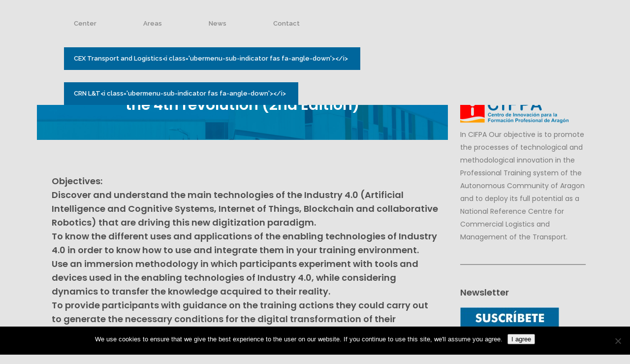

--- FILE ---
content_type: text/html; charset=UTF-8
request_url: https://cifpa.aragon.es/en/cursos/escaperoom40-ed2/
body_size: 25531
content:
<!DOCTYPE html>
<html translate="no" lang="en">
<head>
<meta charset="UTF-8" />
<meta name="viewport" content="width=device-width,initial-scale=1,user-scalable=no">
<link rel="shortcut icon" type="image/x-icon" href="https://cifpa.aragon.es/wp-content/uploads/2018/09/favicon.png">
<link rel="apple-touch-icon" href="https://cifpa.aragon.es/wp-content/uploads/2018/09/favicon.png"/>
<link rel="profile" href="http://gmpg.org/xfn/11" />
<link rel="pingback" href="https://cifpa.aragon.es/xmlrpc.php" />
<meta name='robots' content='index, follow, max-image-preview:large, max-snippet:-1, max-video-preview:-1' />
<style>img:is([sizes="auto" i], [sizes^="auto," i]) { contain-intrinsic-size: 3000px 1500px }</style>
<!-- This site is optimized with the Yoast SEO plugin v26.2 - https://yoast.com/wordpress/plugins/seo/ -->
<title>Escape Room for teachers: Solve the challenges of the 4th revolution (2nd Edition) - Centro Innovación Formación Profesional de Aragón</title>
<link rel="canonical" href="https://cifpa.aragon.es/en/cursos/escaperoom40-ed2/" />
<meta property="og:locale" content="en" />
<meta property="og:type" content="article" />
<meta property="og:title" content="Escape Room for teachers: Solve the challenges of the 4th revolution (2nd Edition) - Centro Innovación Formación Profesional de Aragón" />
<meta property="og:url" content="https://cifpa.aragon.es/en/cursos/escaperoom40-ed2/" />
<meta property="og:site_name" content="CIFPA" />
<meta property="article:publisher" content="https://www.facebook.com/cifpa1/" />
<meta property="article:modified_time" content="2021-06-09T09:34:16+00:00" />
<meta property="og:image" content="https://cifpa.aragon.es/wp-content/uploads/2018/11/IFC-Informática-y-Comunicaciones-06.jpg" />
<meta property="og:image:width" content="1024" />
<meta property="og:image:height" content="765" />
<meta property="og:image:type" content="image/jpeg" />
<meta name="twitter:card" content="Summary_large_image" />
<meta name="twitter:site" content="@cifpa_aragon" />
<meta name="twitter:label1" content="Tiempo de lectura" />
<meta name="twitter:data1" content="4 minutos" />
<script type="application/ld+json" class="yoast-schema-graph">{"@context":"https:\/\/schema.org","@graph":[{"@type":"WebPage","@id":"https:\/\/cifpa.aragon.es\/cursos\/escaperoom40-ed2\/","url":"https:\/\/cifpa.aragon.es\/cursos\/escaperoom40-ed2\/","name":"Escape Room for teachers: Solve the challenges of the 4th revolution (2nd Edition) - Centro Innovaci\u00f3n Formaci\u00f3n Profesional de Arag\u00f3n","isPartOf":{"@id":"https:\/\/cifpa.aragon.es\/#website"},"primaryImageOfPage":{"@id":"https:\/\/cifpa.aragon.es\/cursos\/escaperoom40-ed2\/#primaryimage"},"image":{"@id":"https:\/\/cifpa.aragon.es\/cursos\/escaperoom40-ed2\/#primaryimage"},"thumbnailUrl":"https:\/\/cifpa.aragon.es\/wp-content\/uploads\/2018\/11\/IFC-Inform\u00e1tica-y-Comunicaciones-06.jpg","datePublished":"2020-01-24T08:00:12+00:00","dateModified":"2021-06-09T09:34:16+00:00","breadcrumb":{"@id":"https:\/\/cifpa.aragon.es\/cursos\/escaperoom40-ed2\/#breadcrumb"},"inLanguage":"es","potentialAction":[{"@type":"ReadAction","target":["https:\/\/cifpa.aragon.es\/cursos\/escaperoom40-ed2\/"]}]},{"@type":"ImageObject","inLanguage":"es","@id":"https:\/\/cifpa.aragon.es\/cursos\/escaperoom40-ed2\/#primaryimage","url":"https:\/\/cifpa.aragon.es\/wp-content\/uploads\/2018\/11\/IFC-Inform\u00e1tica-y-Comunicaciones-06.jpg","contentUrl":"https:\/\/cifpa.aragon.es\/wp-content\/uploads\/2018\/11\/IFC-Inform\u00e1tica-y-Comunicaciones-06.jpg","width":1024,"height":765},{"@type":"BreadcrumbList","@id":"https:\/\/cifpa.aragon.es\/cursos\/escaperoom40-ed2\/#breadcrumb","itemListElement":[{"@type":"ListItem","position":1,"name":"Home page","item":"https:\/\/cifpa.aragon.es\/"},{"@type":"ListItem","position":2,"name":"Portfolio","item":"https:\/\/cifpa.aragon.es\/cursos\/"},{"@type":"ListItem","position":3,"name":"Escape Room for teachers: Solve the challenges of the 4th revolution (2nd Edition)"}]},{"@type":"WebSite","@id":"https:\/\/cifpa.aragon.es\/#website","url":"https:\/\/cifpa.aragon.es\/","name":"CIFPA","description":"We move the Vocational Training in Aragon","publisher":{"@id":"https:\/\/cifpa.aragon.es\/#organization"},"potentialAction":[{"@type":"SearchAction","target":{"@type":"EntryPoint","urlTemplate":"https:\/\/cifpa.aragon.es\/?s={search_term_string}"},"query-input":{"@type":"PropertyValueSpecification","valueRequired":true,"valueName":"search_term_string"}}],"inLanguage":"es"},{"@type":"Organization","@id":"https:\/\/cifpa.aragon.es\/#organization","name":"INNOVATION CENTRE FOR VOCATIONAL TRAINING IN ARAGON","url":"https:\/\/cifpa.aragon.es\/","logo":{"@type":"ImageObject","inLanguage":"es","@id":"https:\/\/cifpa.aragon.es\/#\/schema\/logo\/image\/","url":"https:\/\/cifpa.aragon.es\/wp-content\/uploads\/2018\/02\/logo-cifpa-header-1.png","contentUrl":"https:\/\/cifpa.aragon.es\/wp-content\/uploads\/2018\/02\/logo-cifpa-header-1.png","width":300,"height":112,"caption":"CENTRO DE INNOVACI\u00d3N PARA LA FORMACI\u00d3N PROFESIONAL DE ARAG\u00d3N"},"image":{"@id":"https:\/\/cifpa.aragon.es\/#\/schema\/logo\/image\/"},"sameAs":["https:\/\/www.facebook.com\/cifpa1\/","https:\/\/x.com\/cifpa_aragon","https:\/\/www.linkedin.com\/in\/cifpa-crn-aragon\/"]}]}</script>
<!-- / Yoast SEO plugin. -->
<link rel='dns-prefetch' href='//www.googletagmanager.com' />
<link rel='dns-prefetch' href='//fonts.googleapis.com' />
<link rel="alternate" type="application/rss+xml" title="CIFPA &raquo; Feed" href="https://cifpa.aragon.es/feed/" />
<link rel="alternate" type="application/rss+xml" title="CIFPA &raquo; Feed de los comentarios" href="https://cifpa.aragon.es/comments/feed/" />
<link rel="alternate" type="application/rss+xml" title="CIFPA &raquo; Comentario Escape Room para docentes: Resuelve los desafíos de la 4ª revolución (2ª Edición) del feed" href="https://cifpa.aragon.es/cursos/escaperoom40-ed2/feed/" />
<!-- <link rel='stylesheet' id='wp-block-library-css' href='https://cifpa.aragon.es/wp-includes/css/dist/block-library/style.min.css?ver=6.8.3' type='text/css' media='all' /> -->
<link rel="stylesheet" type="text/css" href="//cifpa.aragon.es/wp-content/cache/wpfc-minified/g1oaz5kt/fgxph.css" media="all"/>
<style id='classic-theme-styles-inline-css' type='text/css'>
/*! This file is auto-generated */
.wp-block-button__link{color:#fff;background-color:#32373c;border-radius:9999px;box-shadow:none;text-decoration:none;padding:calc(.667em + 2px) calc(1.333em + 2px);font-size:1.125em}.wp-block-file__button{background:#32373c;color:#fff;text-decoration:none}
</style>
<!-- <link rel='stylesheet' id='wp-components-css' href='https://cifpa.aragon.es/wp-includes/css/dist/components/style.min.css?ver=6.8.3' type='text/css' media='all' /> -->
<!-- <link rel='stylesheet' id='wp-preferences-css' href='https://cifpa.aragon.es/wp-includes/css/dist/preferences/style.min.css?ver=6.8.3' type='text/css' media='all' /> -->
<!-- <link rel='stylesheet' id='wp-block-editor-css' href='https://cifpa.aragon.es/wp-includes/css/dist/block-editor/style.min.css?ver=6.8.3' type='text/css' media='all' /> -->
<!-- <link rel='stylesheet' id='popup-maker-block-library-style-css' href='https://cifpa.aragon.es/wp-content/plugins/popup-maker/dist/packages/block-library-style.css?ver=dbea705cfafe089d65f1' type='text/css' media='all' /> -->
<link rel="stylesheet" type="text/css" href="//cifpa.aragon.es/wp-content/cache/wpfc-minified/7kzwstfw/dqwa.css" media="all"/>
<style id='global-styles-inline-css' type='text/css'>
:root{--wp--preset--aspect-ratio--square: 1;--wp--preset--aspect-ratio--4-3: 4/3;--wp--preset--aspect-ratio--3-4: 3/4;--wp--preset--aspect-ratio--3-2: 3/2;--wp--preset--aspect-ratio--2-3: 2/3;--wp--preset--aspect-ratio--16-9: 16/9;--wp--preset--aspect-ratio--9-16: 9/16;--wp--preset--color--black: #000000;--wp--preset--color--cyan-bluish-gray: #abb8c3;--wp--preset--color--white: #ffffff;--wp--preset--color--pale-pink: #f78da7;--wp--preset--color--vivid-red: #cf2e2e;--wp--preset--color--luminous-vivid-orange: #ff6900;--wp--preset--color--luminous-vivid-amber: #fcb900;--wp--preset--color--light-green-cyan: #7bdcb5;--wp--preset--color--vivid-green-cyan: #00d084;--wp--preset--color--pale-cyan-blue: #8ed1fc;--wp--preset--color--vivid-cyan-blue: #0693e3;--wp--preset--color--vivid-purple: #9b51e0;--wp--preset--gradient--vivid-cyan-blue-to-vivid-purple: linear-gradient(135deg,rgba(6,147,227,1) 0%,rgb(155,81,224) 100%);--wp--preset--gradient--light-green-cyan-to-vivid-green-cyan: linear-gradient(135deg,rgb(122,220,180) 0%,rgb(0,208,130) 100%);--wp--preset--gradient--luminous-vivid-amber-to-luminous-vivid-orange: linear-gradient(135deg,rgba(252,185,0,1) 0%,rgba(255,105,0,1) 100%);--wp--preset--gradient--luminous-vivid-orange-to-vivid-red: linear-gradient(135deg,rgba(255,105,0,1) 0%,rgb(207,46,46) 100%);--wp--preset--gradient--very-light-gray-to-cyan-bluish-gray: linear-gradient(135deg,rgb(238,238,238) 0%,rgb(169,184,195) 100%);--wp--preset--gradient--cool-to-warm-spectrum: linear-gradient(135deg,rgb(74,234,220) 0%,rgb(151,120,209) 20%,rgb(207,42,186) 40%,rgb(238,44,130) 60%,rgb(251,105,98) 80%,rgb(254,248,76) 100%);--wp--preset--gradient--blush-light-purple: linear-gradient(135deg,rgb(255,206,236) 0%,rgb(152,150,240) 100%);--wp--preset--gradient--blush-bordeaux: linear-gradient(135deg,rgb(254,205,165) 0%,rgb(254,45,45) 50%,rgb(107,0,62) 100%);--wp--preset--gradient--luminous-dusk: linear-gradient(135deg,rgb(255,203,112) 0%,rgb(199,81,192) 50%,rgb(65,88,208) 100%);--wp--preset--gradient--pale-ocean: linear-gradient(135deg,rgb(255,245,203) 0%,rgb(182,227,212) 50%,rgb(51,167,181) 100%);--wp--preset--gradient--electric-grass: linear-gradient(135deg,rgb(202,248,128) 0%,rgb(113,206,126) 100%);--wp--preset--gradient--midnight: linear-gradient(135deg,rgb(2,3,129) 0%,rgb(40,116,252) 100%);--wp--preset--font-size--small: 13px;--wp--preset--font-size--medium: 20px;--wp--preset--font-size--large: 36px;--wp--preset--font-size--x-large: 42px;--wp--preset--spacing--20: 0.44rem;--wp--preset--spacing--30: 0.67rem;--wp--preset--spacing--40: 1rem;--wp--preset--spacing--50: 1.5rem;--wp--preset--spacing--60: 2.25rem;--wp--preset--spacing--70: 3.38rem;--wp--preset--spacing--80: 5.06rem;--wp--preset--shadow--natural: 6px 6px 9px rgba(0, 0, 0, 0.2);--wp--preset--shadow--deep: 12px 12px 50px rgba(0, 0, 0, 0.4);--wp--preset--shadow--sharp: 6px 6px 0px rgba(0, 0, 0, 0.2);--wp--preset--shadow--outlined: 6px 6px 0px -3px rgba(255, 255, 255, 1), 6px 6px rgba(0, 0, 0, 1);--wp--preset--shadow--crisp: 6px 6px 0px rgba(0, 0, 0, 1);}:where(.is-layout-flex){gap: 0.5em;}:where(.is-layout-grid){gap: 0.5em;}body .is-layout-flex{display: flex;}.is-layout-flex{flex-wrap: wrap;align-items: center;}.is-layout-flex > :is(*, div){margin: 0;}body .is-layout-grid{display: grid;}.is-layout-grid > :is(*, div){margin: 0;}:where(.wp-block-columns.is-layout-flex){gap: 2em;}:where(.wp-block-columns.is-layout-grid){gap: 2em;}:where(.wp-block-post-template.is-layout-flex){gap: 1.25em;}:where(.wp-block-post-template.is-layout-grid){gap: 1.25em;}.has-black-color{color: var(--wp--preset--color--black) !important;}.has-cyan-bluish-gray-color{color: var(--wp--preset--color--cyan-bluish-gray) !important;}.has-white-color{color: var(--wp--preset--color--white) !important;}.has-pale-pink-color{color: var(--wp--preset--color--pale-pink) !important;}.has-vivid-red-color{color: var(--wp--preset--color--vivid-red) !important;}.has-luminous-vivid-orange-color{color: var(--wp--preset--color--luminous-vivid-orange) !important;}.has-luminous-vivid-amber-color{color: var(--wp--preset--color--luminous-vivid-amber) !important;}.has-light-green-cyan-color{color: var(--wp--preset--color--light-green-cyan) !important;}.has-vivid-green-cyan-color{color: var(--wp--preset--color--vivid-green-cyan) !important;}.has-pale-cyan-blue-color{color: var(--wp--preset--color--pale-cyan-blue) !important;}.has-vivid-cyan-blue-color{color: var(--wp--preset--color--vivid-cyan-blue) !important;}.has-vivid-purple-color{color: var(--wp--preset--color--vivid-purple) !important;}.has-black-background-color{background-color: var(--wp--preset--color--black) !important;}.has-cyan-bluish-gray-background-color{background-color: var(--wp--preset--color--cyan-bluish-gray) !important;}.has-white-background-color{background-color: var(--wp--preset--color--white) !important;}.has-pale-pink-background-color{background-color: var(--wp--preset--color--pale-pink) !important;}.has-vivid-red-background-color{background-color: var(--wp--preset--color--vivid-red) !important;}.has-luminous-vivid-orange-background-color{background-color: var(--wp--preset--color--luminous-vivid-orange) !important;}.has-luminous-vivid-amber-background-color{background-color: var(--wp--preset--color--luminous-vivid-amber) !important;}.has-light-green-cyan-background-color{background-color: var(--wp--preset--color--light-green-cyan) !important;}.has-vivid-green-cyan-background-color{background-color: var(--wp--preset--color--vivid-green-cyan) !important;}.has-pale-cyan-blue-background-color{background-color: var(--wp--preset--color--pale-cyan-blue) !important;}.has-vivid-cyan-blue-background-color{background-color: var(--wp--preset--color--vivid-cyan-blue) !important;}.has-vivid-purple-background-color{background-color: var(--wp--preset--color--vivid-purple) !important;}.has-black-border-color{border-color: var(--wp--preset--color--black) !important;}.has-cyan-bluish-gray-border-color{border-color: var(--wp--preset--color--cyan-bluish-gray) !important;}.has-white-border-color{border-color: var(--wp--preset--color--white) !important;}.has-pale-pink-border-color{border-color: var(--wp--preset--color--pale-pink) !important;}.has-vivid-red-border-color{border-color: var(--wp--preset--color--vivid-red) !important;}.has-luminous-vivid-orange-border-color{border-color: var(--wp--preset--color--luminous-vivid-orange) !important;}.has-luminous-vivid-amber-border-color{border-color: var(--wp--preset--color--luminous-vivid-amber) !important;}.has-light-green-cyan-border-color{border-color: var(--wp--preset--color--light-green-cyan) !important;}.has-vivid-green-cyan-border-color{border-color: var(--wp--preset--color--vivid-green-cyan) !important;}.has-pale-cyan-blue-border-color{border-color: var(--wp--preset--color--pale-cyan-blue) !important;}.has-vivid-cyan-blue-border-color{border-color: var(--wp--preset--color--vivid-cyan-blue) !important;}.has-vivid-purple-border-color{border-color: var(--wp--preset--color--vivid-purple) !important;}.has-vivid-cyan-blue-to-vivid-purple-gradient-background{background: var(--wp--preset--gradient--vivid-cyan-blue-to-vivid-purple) !important;}.has-light-green-cyan-to-vivid-green-cyan-gradient-background{background: var(--wp--preset--gradient--light-green-cyan-to-vivid-green-cyan) !important;}.has-luminous-vivid-amber-to-luminous-vivid-orange-gradient-background{background: var(--wp--preset--gradient--luminous-vivid-amber-to-luminous-vivid-orange) !important;}.has-luminous-vivid-orange-to-vivid-red-gradient-background{background: var(--wp--preset--gradient--luminous-vivid-orange-to-vivid-red) !important;}.has-very-light-gray-to-cyan-bluish-gray-gradient-background{background: var(--wp--preset--gradient--very-light-gray-to-cyan-bluish-gray) !important;}.has-cool-to-warm-spectrum-gradient-background{background: var(--wp--preset--gradient--cool-to-warm-spectrum) !important;}.has-blush-light-purple-gradient-background{background: var(--wp--preset--gradient--blush-light-purple) !important;}.has-blush-bordeaux-gradient-background{background: var(--wp--preset--gradient--blush-bordeaux) !important;}.has-luminous-dusk-gradient-background{background: var(--wp--preset--gradient--luminous-dusk) !important;}.has-pale-ocean-gradient-background{background: var(--wp--preset--gradient--pale-ocean) !important;}.has-electric-grass-gradient-background{background: var(--wp--preset--gradient--electric-grass) !important;}.has-midnight-gradient-background{background: var(--wp--preset--gradient--midnight) !important;}.has-small-font-size{font-size: var(--wp--preset--font-size--small) !important;}.has-medium-font-size{font-size: var(--wp--preset--font-size--medium) !important;}.has-large-font-size{font-size: var(--wp--preset--font-size--large) !important;}.has-x-large-font-size{font-size: var(--wp--preset--font-size--x-large) !important;}
:where(.wp-block-post-template.is-layout-flex){gap: 1.25em;}:where(.wp-block-post-template.is-layout-grid){gap: 1.25em;}
:where(.wp-block-columns.is-layout-flex){gap: 2em;}:where(.wp-block-columns.is-layout-grid){gap: 2em;}
:root :where(.wp-block-pullquote){font-size: 1.5em;line-height: 1.6;}
</style>
<!-- <link rel='stylesheet' id='contact-form-7-css' href='https://cifpa.aragon.es/wp-content/plugins/contact-form-7/includes/css/styles.css?ver=6.1.2' type='text/css' media='all' /> -->
<!-- <link rel='stylesheet' id='cookie-notice-front-css' href='https://cifpa.aragon.es/wp-content/plugins/cookie-notice/css/front.min.css?ver=2.5.7' type='text/css' media='all' /> -->
<link rel="stylesheet" type="text/css" href="//cifpa.aragon.es/wp-content/cache/wpfc-minified/2i11hb9/fgxph.css" media="all"/>
<link rel='stylesheet' id='ubermenu-raleway-css' href='//fonts.googleapis.com/css?family=Raleway%3A%2C300%2C400%2C700&#038;ver=6.8.3' type='text/css' media='all' />
<!-- <link rel='stylesheet' id='weglot-css-css' href='https://cifpa.aragon.es/wp-content/plugins/weglot/dist/css/front-css.css?ver=5.1' type='text/css' media='all' /> -->
<!-- <link rel='stylesheet' id='new-flag-css-css' href='https://cifpa.aragon.es/wp-content/plugins/weglot/dist/css/new-flags.css?ver=5.1' type='text/css' media='all' /> -->
<!-- <link rel='stylesheet' id='bridge-default-style-css' href='https://cifpa.aragon.es/wp-content/themes/bridge/style.css?ver=6.8.3' type='text/css' media='all' /> -->
<!-- <link rel='stylesheet' id='bridge-child-style-css' href='https://cifpa.aragon.es/wp-content/themes/bridge-child/style.css?ver=6.8.3' type='text/css' media='all' /> -->
<!-- <link rel='stylesheet' id='mediaelement-css' href='https://cifpa.aragon.es/wp-includes/js/mediaelement/mediaelementplayer-legacy.min.css?ver=4.2.17' type='text/css' media='all' /> -->
<!-- <link rel='stylesheet' id='wp-mediaelement-css' href='https://cifpa.aragon.es/wp-includes/js/mediaelement/wp-mediaelement.min.css?ver=6.8.3' type='text/css' media='all' /> -->
<!-- <link rel='stylesheet' id='bridge-qode-font_awesome-css' href='https://cifpa.aragon.es/wp-content/themes/bridge/css/font-awesome/css/font-awesome.min.css?ver=6.8.3' type='text/css' media='all' /> -->
<!-- <link rel='stylesheet' id='bridge-qode-font_elegant-css' href='https://cifpa.aragon.es/wp-content/themes/bridge/css/elegant-icons/style.min.css?ver=6.8.3' type='text/css' media='all' /> -->
<!-- <link rel='stylesheet' id='bridge-qode-linea_icons-css' href='https://cifpa.aragon.es/wp-content/themes/bridge/css/linea-icons/style.css?ver=6.8.3' type='text/css' media='all' /> -->
<!-- <link rel='stylesheet' id='bridge-qode-dripicons-css' href='https://cifpa.aragon.es/wp-content/themes/bridge/css/dripicons/dripicons.css?ver=6.8.3' type='text/css' media='all' /> -->
<!-- <link rel='stylesheet' id='bridge-qode-kiko-css' href='https://cifpa.aragon.es/wp-content/themes/bridge/css/kiko/kiko-all.css?ver=6.8.3' type='text/css' media='all' /> -->
<!-- <link rel='stylesheet' id='bridge-qode-font_awesome_5-css' href='https://cifpa.aragon.es/wp-content/themes/bridge/css/font-awesome-5/css/font-awesome-5.min.css?ver=6.8.3' type='text/css' media='all' /> -->
<!-- <link rel='stylesheet' id='bridge-stylesheet-css' href='https://cifpa.aragon.es/wp-content/themes/bridge/css/stylesheet.min.css?ver=6.8.3' type='text/css' media='all' /> -->
<link rel="stylesheet" type="text/css" href="//cifpa.aragon.es/wp-content/cache/wpfc-minified/feov9v9d/ajfp.css" media="all"/>
<style id='bridge-stylesheet-inline-css' type='text/css'>
.postid-3603.disabled_footer_top .footer_top_holder, .postid-3603.disabled_footer_bottom .footer_bottom_holder { display: none;}
</style>
<!-- <link rel='stylesheet' id='bridge-print-css' href='https://cifpa.aragon.es/wp-content/themes/bridge/css/print.css?ver=6.8.3' type='text/css' media='all' /> -->
<!-- <link rel='stylesheet' id='bridge-style-dynamic-css' href='https://cifpa.aragon.es/wp-content/themes/bridge/css/style_dynamic.css?ver=1724233632' type='text/css' media='all' /> -->
<!-- <link rel='stylesheet' id='bridge-responsive-css' href='https://cifpa.aragon.es/wp-content/themes/bridge/css/responsive.min.css?ver=6.8.3' type='text/css' media='all' /> -->
<!-- <link rel='stylesheet' id='bridge-style-dynamic-responsive-css' href='https://cifpa.aragon.es/wp-content/themes/bridge/css/style_dynamic_responsive.css?ver=1724233632' type='text/css' media='all' /> -->
<link rel="stylesheet" type="text/css" href="//cifpa.aragon.es/wp-content/cache/wpfc-minified/1f94phpa/fgxph.css" media="all"/>
<style id='bridge-style-dynamic-responsive-inline-css' type='text/css'>
.testimonials_c_holder .testimonial_content_inner {
padding: 53px 45px 39px;
}
.testimonials_c_holder .testimonial_content_inner .testimonial_image_holder {
margin-bottom: 25px;
}
.testimonials_c_holder .testimonial_content_inner .testimonial_rating_holder {
margin: 17px 0 20px;
}
.testimonials_c_holder .testimonial_content_inner .testimonial_author {
margin-top: 31px;
}
.testimonials_c_holder .flex-control-nav li {
width: 10px;
height: 10px;
margin: 0 2px;
}
.testimonials_c_holder.light .flex-control-nav li a {
background-color: #f2f2f2;
}
.qode-twitter-feed-shortcode .qode-tfs-inner .qode-tfs-info-holder {
font-size: 13px;
font-weight: 500;
}
@media only screen and (max-width: 768px) {
.footer_responsive_adv .footer_top .footer_col1>.column_inner, .footer_responsive_adv .footer_top .footer_col2>.column_inner, .footer_responsive_adv .footer_top .footer_col3>.column_inner {
text-align: center;
}
.buscador input[type="text" i]{
width:160px !important;
}
}
.qode_video_box .qode_video_image .qode_video_box_button {
background-color: #fb565e;
}
.qode_video_box .qode_video_image .qode_video_box_button_arrow {
border-left-color: #fdabaf;
}
.qode_video_box .qode_video_image:hover .qode_video_box_button {
background-color: #f54c54;
}
.qode_video_box .qode_video_image:hover .qode_video_box_button_arrow {
border-left-color: #fff;
}
.qode-qbutton-main-color, .qode-qbutton-main-color:hover {
color: #bcbcbc;
}
header:not(.with_hover_bg_color) nav.main_menu > ul > li:hover > a {
opacity: 1;
}
.qode-twitter-feed-shortcode .qode-tfs-inner .qode-tfs-info{
font-size: 0px;
}
.blog_holder article .post_text h2 {
font-size: 33px;
line-height: 39px;
}
.q_accordion_holder.accordion .ui-accordion-header, .q_accordion_holder.accordion.with_icon .ui-accordion-header {
font-weight: 500 !important;
color: #777777;
}
.q_accordion_holder.accordion div.accordion_content {
padding: 0px;
margin: -30px 0px 0px 63px;
}
header.scrolled nav.main_menu ul li a { line-height: initial;}
.facetwp-search, .facetwp-dropdown{width: 100%; padding: 10px; font-size: 14px;}
.facetwp-dropdown{height:40px;}
.buscador {
padding-top: 22px;
font-size: 0px;
}
.buscador input[type="text"], .buscador input[type="submit"] {
border:0;
padding: 12px 20px 12px 20px;
color: #00669c;
font-size:14px;
}
.buscador input[type="text"]{
width:240px;
}
.buscador input[type="submit"]{
margin-left: 10px;
margin-bottom: 3px;
} 
body.search .content{margin-top:200px;}
body.search .entry_date{font-size:20px;}
body.search h2 a{font-size:28px  !important; line-height:32px;}
</style>
<!-- <link rel='stylesheet' id='js_composer_front-css' href='https://cifpa.aragon.es/wp-content/plugins/js_composer/assets/css/js_composer.min.css?ver=8.7.1' type='text/css' media='all' /> -->
<link rel="stylesheet" type="text/css" href="//cifpa.aragon.es/wp-content/cache/wpfc-minified/mcf485x3/fgxph.css" media="all"/>
<link rel='stylesheet' id='bridge-style-handle-google-fonts-css' href='https://fonts.googleapis.com/css?family=Raleway%3A100%2C200%2C300%2C400%2C500%2C600%2C700%2C800%2C900%2C100italic%2C300italic%2C400italic%2C700italic%7CPoppins%3A100%2C200%2C300%2C400%2C500%2C600%2C700%2C800%2C900%2C100italic%2C300italic%2C400italic%2C700italic&#038;subset=latin%2Clatin-ext&#038;ver=1.0.0' type='text/css' media='all' />
<!-- <link rel='stylesheet' id='bridge-core-dashboard-style-css' href='https://cifpa.aragon.es/wp-content/plugins/bridge-core/modules/core-dashboard/assets/css/core-dashboard.min.css?ver=6.8.3' type='text/css' media='all' /> -->
<!-- <link rel='stylesheet' id='ubermenu-css' href='https://cifpa.aragon.es/wp-content/plugins/ubermenu/pro/assets/css/ubermenu.min.css?ver=3.8.5' type='text/css' media='all' /> -->
<!-- <link rel='stylesheet' id='ubermenu-vanilla-bar-css' href='https://cifpa.aragon.es/wp-content/plugins/ubermenu/assets/css/skins/vanilla_bar.css?ver=6.8.3' type='text/css' media='all' /> -->
<!-- <link rel='stylesheet' id='ubermenu-font-awesome-all-css' href='https://cifpa.aragon.es/wp-content/plugins/ubermenu/assets/fontawesome/css/all.min.css?ver=6.8.3' type='text/css' media='all' /> -->
<!-- <link rel='stylesheet' id='qode_quick_links_style-css' href='https://cifpa.aragon.es/wp-content/plugins/qode-quick-links/assets/css/qode-quick-links.min.css?ver=6.8.3' type='text/css' media='all' /> -->
<link rel="stylesheet" type="text/css" href="//cifpa.aragon.es/wp-content/cache/wpfc-minified/6zqoespz/fgxqq.css" media="all"/>
<script type="text/javascript" id="cookie-notice-front-js-before">
/* <![CDATA[ */
var cnArgs = {"ajaxUrl":"https:\/\/cifpa.aragon.es\/wp-admin\/admin-ajax.php","nonce":"3eec1596c3","hideEffect":"fade","position":"bottom","onScroll":false,"onScrollOffset":100,"onClick":false,"cookieName":"cookie_notice_accepted","cookieTime":2592000,"cookieTimeRejected":2592000,"globalCookie":false,"redirection":false,"cache":false,"revokeCookies":false,"revokeCookiesOpt":"automatic"};
/* ]]> */
</script>
<script src='//cifpa.aragon.es/wp-content/cache/wpfc-minified/m9kglrlp/dxyq.js' type="text/javascript"></script>
<!-- <script type="text/javascript" src="https://cifpa.aragon.es/wp-content/plugins/cookie-notice/js/front.min.js?ver=2.5.7" id="cookie-notice-front-js"></script> -->
<!-- <script type="text/javascript" src="https://cifpa.aragon.es/wp-content/plugins/weglot/dist/front-js.js?ver=5.1" id="wp-weglot-js-js"></script> -->
<!-- <script type="text/javascript" src="https://cifpa.aragon.es/wp-includes/js/jquery/jquery.min.js?ver=3.7.1" id="jquery-core-js"></script> -->
<!-- <script type="text/javascript" src="https://cifpa.aragon.es/wp-includes/js/jquery/jquery-migrate.min.js?ver=3.4.1" id="jquery-migrate-js"></script> -->
<!-- Fragmento de código de la etiqueta de Google (gtag.js) añadida por Site Kit -->
<!-- Fragmento de código de Google Analytics añadido por Site Kit -->
<script type="text/javascript" src="https://www.googletagmanager.com/gtag/js?id=GT-KDDTCWX" id="google_gtagjs-js" async></script>
<script type="text/javascript" id="google_gtagjs-js-after">
/* <![CDATA[ */
window.dataLayer = window.dataLayer || [];function gtag(){dataLayer.push(arguments);}
gtag("set","linker",{"domains":["cifpa.aragon.es"]});
gtag("js", new Date());
gtag("set", "developer_id.dZTNiMT", true);
gtag("config", "GT-KDDTCWX");
/* ]]> */
</script>
<script></script><link rel="https://api.w.org/" href="https://cifpa.aragon.es/wp-json/" /><link rel="alternate" title="JSON" type="application/json" href="https://cifpa.aragon.es/wp-json/wp/v2/portfolio_page/3603" /><link rel="EditURI" type="application/rsd+xml" title="RSD" href="https://cifpa.aragon.es/xmlrpc.php?rsd" />
<meta name="generator" content="WordPress 6.8.3" />
<link rel='shortlink' href='https://cifpa.aragon.es/?p=3603' />
<link rel="alternate" title="oEmbed (JSON)" type="application/json+oembed" href="https://cifpa.aragon.es/wp-json/oembed/1.0/embed?url=https%3A%2F%2Fcifpa.aragon.es%2Fcursos%2Fescaperoom40-ed2%2F" />
<link rel="alternate" title="oEmbed (XML)" type="text/xml+oembed" href="https://cifpa.aragon.es/wp-json/oembed/1.0/embed?url=https%3A%2F%2Fcifpa.aragon.es%2Fcursos%2Fescaperoom40-ed2%2F&#038;format=xml" />
<!-- GA Google Analytics @ https://m0n.co/ga -->
<script async src="https://www.googletagmanager.com/gtag/js?id=G-6NEW75GQG4"></script>
<script>
window.dataLayer = window.dataLayer || [];
function gtag(){dataLayer.push(arguments);}
gtag('js', new Date());
gtag('config', 'G-6NEW75GQG4');
</script>
<meta name="generator" content="Site Kit by Google 1.164.0" /><style id="ubermenu-custom-generated-css">
/** Font Awesome 4 Compatibility **/
.fa{font-style:normal;font-variant:normal;font-weight:normal;font-family:FontAwesome;}
/** UberMenu Custom Menu Styles (Customizer) **/
/* main */
.ubermenu.ubermenu-main { background:none; border:none; box-shadow:none; }
.ubermenu.ubermenu-main .ubermenu-item-level-0 > .ubermenu-target { border:none; box-shadow:none; }
.ubermenu.ubermenu-main.ubermenu-horizontal .ubermenu-submenu-drop.ubermenu-submenu-align-left_edge_bar, .ubermenu.ubermenu-main.ubermenu-horizontal .ubermenu-submenu-drop.ubermenu-submenu-align-full_width { left:0; }
.ubermenu.ubermenu-main.ubermenu-horizontal .ubermenu-item-level-0.ubermenu-active > .ubermenu-submenu-drop, .ubermenu.ubermenu-main.ubermenu-horizontal:not(.ubermenu-transition-shift) .ubermenu-item-level-0 > .ubermenu-submenu-drop { margin-top:0; }
.ubermenu-main, .ubermenu-main .ubermenu-target, .ubermenu-main .ubermenu-nav .ubermenu-item-level-0 .ubermenu-target, .ubermenu-main div, .ubermenu-main p, .ubermenu-main input { font-family:'Raleway', sans-serif; font-weight:400; }
/** UberMenu Custom Menu Item Styles (Menu Item Settings) **/
/* 4058 */   .ubermenu .ubermenu-item.ubermenu-item-4058 > .ubermenu-target { background:#508b9b; color:#eaeaea; }
.ubermenu .ubermenu-submenu.ubermenu-submenu-id-4058 { background-color:#497e9b; }
.ubermenu .ubermenu-submenu.ubermenu-submenu-id-4058 .ubermenu-target, .ubermenu .ubermenu-submenu.ubermenu-submenu-id-4058 .ubermenu-target > .ubermenu-target-description { color:#eaeaea; }
/* 4059 */   .ubermenu .ubermenu-item.ubermenu-item-4059 > .ubermenu-target { background:#3189d6; color:#eaeaea; }
.ubermenu .ubermenu-submenu.ubermenu-submenu-id-4059 { background-color:#00669c; }
/* 2568 */   .ubermenu .ubermenu-item.ubermenu-item-2568 > .ubermenu-target { background:#00669c; color:#ffffff; }
.ubermenu .ubermenu-item.ubermenu-item-2568.ubermenu-active > .ubermenu-target, .ubermenu .ubermenu-item.ubermenu-item-2568 > .ubermenu-target:hover, .ubermenu .ubermenu-submenu .ubermenu-item.ubermenu-item-2568.ubermenu-active > .ubermenu-target, .ubermenu .ubermenu-submenu .ubermenu-item.ubermenu-item-2568 > .ubermenu-target:hover { background:#eaeaea; }
.ubermenu .ubermenu-item.ubermenu-item-2568.ubermenu-active > .ubermenu-target, .ubermenu .ubermenu-item.ubermenu-item-2568:hover > .ubermenu-target, .ubermenu .ubermenu-submenu .ubermenu-item.ubermenu-item-2568.ubermenu-active > .ubermenu-target, .ubermenu .ubermenu-submenu .ubermenu-item.ubermenu-item-2568:hover > .ubermenu-target { color:#000000; }
/* 8847 */   .ubermenu .ubermenu-item.ubermenu-item-8847 > .ubermenu-target { background:#00669c; color:#ffffff; }
.ubermenu .ubermenu-item.ubermenu-item-8847.ubermenu-active > .ubermenu-target, .ubermenu .ubermenu-item.ubermenu-item-8847 > .ubermenu-target:hover, .ubermenu .ubermenu-submenu .ubermenu-item.ubermenu-item-8847.ubermenu-active > .ubermenu-target, .ubermenu .ubermenu-submenu .ubermenu-item.ubermenu-item-8847 > .ubermenu-target:hover { background:#eaeaea; }
.ubermenu .ubermenu-item.ubermenu-item-8847.ubermenu-active > .ubermenu-target, .ubermenu .ubermenu-item.ubermenu-item-8847:hover > .ubermenu-target, .ubermenu .ubermenu-submenu .ubermenu-item.ubermenu-item-8847.ubermenu-active > .ubermenu-target, .ubermenu .ubermenu-submenu .ubermenu-item.ubermenu-item-8847:hover > .ubermenu-target { color:#000000; }
/* 8866 */   .ubermenu .ubermenu-item.ubermenu-item-8866 > .ubermenu-target { color:#7c7c7c; }
.ubermenu .ubermenu-item.ubermenu-item-8866.ubermenu-active > .ubermenu-target, .ubermenu .ubermenu-item.ubermenu-item-8866:hover > .ubermenu-target, .ubermenu .ubermenu-submenu .ubermenu-item.ubermenu-item-8866.ubermenu-active > .ubermenu-target, .ubermenu .ubermenu-submenu .ubermenu-item.ubermenu-item-8866:hover > .ubermenu-target { color:#000000; }
/** UberMenu Custom Tweaks (General Settings) **/
.ubermenu-items-align-left.ubermenu-horizontal .ubermenu-item.ubermenu-item-level-0, .ubermenu.ubermenu-horizontal .ubermenu-item.ubermenu-align-left {
float: left;
padding-left: 40px;
padding-right: 15px;
padding-top: 25px;
border:0px;
background-color: #e4e4e4;
}
.ubermenu-main .ubermenu-nav .ubermenu-item-level-0 .ubermenu-target, .ubermenu-main div, .ubermenu-main p, .ubermenu-main input {
font-family: 'Raleway', sans-serif;
font-weight: 600;
font-size: 13px;
}
/* Status: Loaded from Transient */
</style>
<meta name="google" content="notranslate"/>
<link rel="alternate" href="https://cifpa.aragon.es/cursos/escaperoom40-ed2/" hreflang="es"/>
<link rel="alternate" href="https://cifpa.aragon.es/en/cursos/escaperoom40-ed2/" hreflang="en"/>
<link rel="alternate" href="https://cifpa.aragon.es/fr/cursos/escaperoom40-ed2/" hreflang="fr"/>
<script type="application/json" id="weglot-data">{"website":"https:\/\/cifpa.aragon.es","uid":"dd6ecffcc2","project_slug":"cifpa","language_from":"es","language_from_custom_flag":null,"language_from_custom_name":null,"excluded_paths":[],"excluded_blocks":[{"value":".fas","description":null},{"value":".q_font_awsome_icon","description":null},{"value":".fa","description":null},{"value":".qode_icon_font_awesome","description":null},{"value":".qode_search_submit","description":null},{"value":".next","description":null},{"value":".prev","description":null}],"custom_settings":{"button_style":{"is_dropdown":true,"with_flags":true,"flag_type":"rectangle_mat","with_name":true,"custom_css":"","full_name":false},"translate_email":true,"translate_search":true,"translate_amp":false,"switchers":[{"templates":{"name":"default","hash":"095ffb8d22f66be52959023fa4eeb71a05f20f73"},"location":[],"style":{"with_flags":true,"flag_type":"rectangle_mat","with_name":true,"full_name":false,"is_dropdown":true}}]},"pending_translation_enabled":false,"curl_ssl_check_enabled":true,"languages":[{"language_to":"en","custom_code":null,"custom_name":null,"custom_local_name":null,"provider":null,"enabled":true,"automatic_translation_enabled":true,"deleted_at":null,"connect_host_destination":null,"custom_flag":null},{"language_to":"fr","custom_code":null,"custom_name":null,"custom_local_name":null,"provider":null,"enabled":true,"automatic_translation_enabled":true,"deleted_at":null,"connect_host_destination":null,"custom_flag":null}],"organization_slug":"w-9e8f3bcfaf","current_language":"en","switcher_links":{"es":"https:\/\/cifpa.aragon.es\/cursos\/escaperoom40-ed2\/","en":"https:\/\/cifpa.aragon.es\/en\/cursos\/escaperoom40-ed2\/","fr":"https:\/\/cifpa.aragon.es\/fr\/cursos\/escaperoom40-ed2\/"},"original_path":"\/cursos\/escaperoom40-ed2\/"}</script><!-- Analytics by WP Statistics - https://wp-statistics.com -->
<meta name="generator" content="Powered by WPBakery Page Builder - drag and drop page builder for WordPress."/>
<style type="text/css" id="wp-custom-css">
.pum-overlay.pum-active,
.pum-overlay.pum-active .popmake.active {
display: block !important;
}		</style>
<noscript><style> .wpb_animate_when_almost_visible { opacity: 1; }</style></noscript></head>
<body class="wp-singular portfolio_page-template-default single single-portfolio_page postid-3603 wp-theme-bridge wp-child-theme-bridge-child bridge-core-3.2.0 cookies-not-set qode-quick-links-2.1  qode-title-hidden qode_grid_1300 footer_responsive_adv qode-content-sidebar-responsive qode-child-theme-ver-1.1 qode-theme-ver-30.6.1 qode-theme-bridge qode_header_in_grid qode-portfolio-single-template-4 wpb-js-composer js-comp-ver-8.7.1 vc_responsive" itemscope itemtype="http://schema.org/WebPage">
<div class="wrapper">
<div class="wrapper_inner">
<!-- Google Analytics start -->
<script>
var _gaq = _gaq || [];
_gaq.push(['_setAccount', 'UA-116092355-1']);
_gaq.push(['_trackPageview']);
(function() {
var ga = document.createElement('script'); ga.type = 'text/javascript'; ga.async = true;
ga.src = ('https:' == document.location.protocol ? 'https://ssl' : 'http://www') + '.google-analytics.com/ga.js';
var s = document.getElementsByTagName('script')[0]; s.parentNode.insertBefore(ga, s);
})();
</script>
<!-- Google Analytics end -->
<header class="scroll_header_top_area  fixed scrolled_not_transparent header_style_on_scroll page_header">
<div class="header_inner clearfix">
<div class="header_top_bottom_holder">
<div class="header_bottom clearfix" style=' background-color:rgba(228, 228, 228, 1);' >
<div class="container">
<div class="container_inner clearfix">
<div class="header_inner_left">
<div class="mobile_menu_button">
<span>
</span>
</div>
<div class="logo_wrapper" >
<div class="q_logo">
<a itemprop="url" href="https://cifpa.aragon.es/en/" >
<img itemprop="image" class="normal" src="https://cifpa.aragon.es/wp-content/uploads/2018/03/logo-cifa-nuevo.png" alt="Logo"> 			 <img itemprop="image" class="light" src="https://cifpa.aragon.es/wp-content/uploads/2018/03/logo-cifa-nuevo.png" alt="Logo"/> 			 <img itemprop="image" class="dark" src="https://cifpa.aragon.es/wp-content/uploads/2018/03/logo-cifa-nuevo.png" alt="Logo"/> 			 <img itemprop="image" class="sticky" src="https://cifpa.aragon.es/wp-content/uploads/2018/03/logo-cifa-nuevo.png" alt="Logo"/> 			 <img itemprop="image" class="mobile" src="https://cifpa.aragon.es/wp-content/uploads/2018/03/logo-cifa-nuevo.png" alt="Logo"/> 			 <img itemprop="image" class="popup" src="https://cifpa.aragon.es/wp-content/themes/bridge/img/logo_white.png" alt="Logo"/> 		</a>
</div>
</div>															</div>
<div class="header_inner_right">
<div class="side_menu_button_wrapper right">
<div class="side_menu_button">
</div>
</div>
</div>
<nav class="main_menu drop_down right">
<!-- UberMenu [Configuration:main] [Theme Loc:top-navigation] [Integration:auto] -->
<a class="ubermenu-responsive-toggle ubermenu-responsive-toggle-main ubermenu-skin-vanilla-bar ubermenu-loc-top-navigation ubermenu-responsive-toggle-content-align-left ubermenu-responsive-toggle-align-full" tabindex="0" data-ubermenu-target="ubermenu-main-8-top-navigation-2"   aria-label="Toggle Main Menu">&lt;i class="fas fa-bars" &gt;&lt;/i&gt;Menu</a><nav id="ubermenu-main-8-top-navigation-2" class="ubermenu ubermenu-nojs ubermenu-main ubermenu-menu-8 ubermenu-loc-top-navigation ubermenu-responsive ubermenu-responsive-default ubermenu-responsive-collapse ubermenu-horizontal ubermenu-transition-none ubermenu-trigger-hover_intent ubermenu-skin-vanilla-bar ubermenu-has-border ubermenu-bar-align-right ubermenu-items-align-left ubermenu-bound ubermenu-disable-submenu-scroll ubermenu-sub-indicators ubermenu-retractors-responsive ubermenu-submenu-indicator-closes"><ul id="ubermenu-nav-main-8-top-navigation" class="ubermenu-nav" data-title="Main Menu"><li id="menu-item-4416" class="ubermenu-item ubermenu-item-type-post_type ubermenu-item-object-page ubermenu-item-has-children ubermenu-item-4416 ubermenu-item-level-0 ubermenu-column ubermenu-column-auto ubermenu-has-submenu-drop ubermenu-has-submenu-flyout" ><a class="ubermenu-target ubermenu-item-layout-default ubermenu-item-layout-text_only ubermenu-noindicator" href="https://cifpa.aragon.es/en/el-centro/" tabindex="0"><span class="ubermenu-target-title ubermenu-target-text">Center</span></a><ul  class="ubermenu-submenu ubermenu-submenu-id-4416 ubermenu-submenu-type-flyout ubermenu-submenu-drop ubermenu-submenu-align-left_edge_item"  ><li id="menu-item-438" class="ubermenu-item ubermenu-item-type-post_type ubermenu-item-object-page ubermenu-item-438 ubermenu-item-auto ubermenu-item-normal ubermenu-item-level-1" ><a class="ubermenu-target ubermenu-item-layout-default ubermenu-item-layout-text_only ubermenu-noindicator" href="https://cifpa.aragon.es/en/plantilla-cifpa/"><span class="ubermenu-target-title ubermenu-target-text">Our Team</span></a></li><li id="menu-item-459" class="ubermenu-item ubermenu-item-type-post_type ubermenu-item-object-page ubermenu-item-459 ubermenu-item-auto ubermenu-item-normal ubermenu-item-level-1" ><a class="ubermenu-target ubermenu-item-layout-default ubermenu-item-layout-text_only ubermenu-noindicator" href="https://cifpa.aragon.es/en/nuestras-instalaciones/"><span class="ubermenu-target-title ubermenu-target-text">Our facilities</span></a></li><li id="menu-item-266" class="ubermenu-item ubermenu-item-type-post_type ubermenu-item-object-page ubermenu-item-has-children ubermenu-item-266 ubermenu-item-auto ubermenu-item-normal ubermenu-item-level-1 ubermenu-has-submenu-drop ubermenu-has-submenu-flyout" ><a class="ubermenu-target ubermenu-item-layout-default ubermenu-item-layout-text_only ubermenu-noindicator" href="https://cifpa.aragon.es/en/objetivos/"><span class="ubermenu-target-title ubermenu-target-text">Our Commitments ></span></a><ul  class="ubermenu-submenu ubermenu-submenu-id-266 ubermenu-submenu-type-auto ubermenu-submenu-type-flyout ubermenu-submenu-drop ubermenu-submenu-align-left_edge_item"  ><li id="menu-item-4424" class="ubermenu-item ubermenu-item-type-post_type ubermenu-item-object-page ubermenu-item-4424 ubermenu-item-auto ubermenu-item-normal ubermenu-item-level-2" ><a class="ubermenu-target ubermenu-item-layout-default ubermenu-item-layout-text_only ubermenu-noindicator" href="https://cifpa.aragon.es/en/objetivos/"><span class="ubermenu-target-title ubermenu-target-text">Purpose, mission and vision</span></a></li><li id="menu-item-2613" class="ubermenu-item ubermenu-item-type-post_type ubermenu-item-object-page ubermenu-item-2613 ubermenu-item-auto ubermenu-item-normal ubermenu-item-level-2" ><a class="ubermenu-target ubermenu-item-layout-default ubermenu-item-layout-text_only ubermenu-noindicator" href="https://cifpa.aragon.es/en/objetivos/politica-calidad/"><span class="ubermenu-target-title ubermenu-target-text">Quality Policy</span></a></li><li id="menu-item-5689" class="ubermenu-item ubermenu-item-type-post_type ubermenu-item-object-page ubermenu-item-5689 ubermenu-item-auto ubermenu-item-normal ubermenu-item-level-2" ><a class="ubermenu-target ubermenu-item-layout-default ubermenu-item-layout-text_only ubermenu-noindicator" href="https://cifpa.aragon.es/en/objetivos/politica-innovacion/"><span class="ubermenu-target-title ubermenu-target-text">R&D&I policy</span></a></li><li id="menu-item-6601" class="ubermenu-item ubermenu-item-type-post_type ubermenu-item-object-page ubermenu-item-6601 ubermenu-item-auto ubermenu-item-normal ubermenu-item-level-2" ><a class="ubermenu-target ubermenu-item-layout-default ubermenu-item-layout-text_only ubermenu-noindicator" href="https://cifpa.aragon.es/en/objetivos/ods/"><span class="ubermenu-target-title ubermenu-target-text">SDG commitment and RSA+</span></a></li><li id="menu-item-9015" class="ubermenu-item ubermenu-item-type-post_type ubermenu-item-object-page ubermenu-item-9015 ubermenu-item-auto ubermenu-item-normal ubermenu-item-level-2" ><a class="ubermenu-target ubermenu-item-layout-default ubermenu-item-layout-text_only" href="https://cifpa.aragon.es/en/objetivos/igualdad/"><span class="ubermenu-target-title ubermenu-target-text">Equality Plan</span></a></li><li id="menu-item-2607" class="ubermenu-item ubermenu-item-type-post_type ubermenu-item-object-page ubermenu-item-2607 ubermenu-item-auto ubermenu-item-normal ubermenu-item-level-2" ><a class="ubermenu-target ubermenu-item-layout-default ubermenu-item-layout-text_only ubermenu-noindicator" href="https://cifpa.aragon.es/en/objetivos/privacidad/"><span class="ubermenu-target-title ubermenu-target-text">Privacy Policy</span></a></li></ul></li></ul></li><li id="menu-item-839" class="ubermenu-item ubermenu-item-type-custom ubermenu-item-object-custom ubermenu-item-has-children ubermenu-item-839 ubermenu-item-level-0 ubermenu-column ubermenu-column-auto ubermenu-has-submenu-drop ubermenu-has-submenu-flyout" ><a class="ubermenu-target ubermenu-item-layout-default ubermenu-item-layout-text_only ubermenu-noindicator" href="/en/areas/" tabindex="0"><span class="ubermenu-target-title ubermenu-target-text">Areas</span></a><ul  class="ubermenu-submenu ubermenu-submenu-id-839 ubermenu-submenu-type-flyout ubermenu-submenu-drop ubermenu-submenu-align-left_edge_item"  ><li id="menu-item-567" class="ubermenu-item ubermenu-item-type-post_type ubermenu-item-object-page ubermenu-item-has-children ubermenu-item-567 ubermenu-item-auto ubermenu-item-normal ubermenu-item-level-1 ubermenu-has-submenu-drop ubermenu-has-submenu-flyout" ><a class="ubermenu-target ubermenu-item-layout-default ubermenu-item-layout-text_only ubermenu-noindicator" href="https://cifpa.aragon.es/en/formacion/"><span class="ubermenu-target-title ubermenu-target-text">Training ></span></a><ul  class="ubermenu-submenu ubermenu-submenu-id-567 ubermenu-submenu-type-flyout ubermenu-submenu-drop ubermenu-submenu-align-left_edge_item"  ><li id="menu-item-11926" class="ubermenu-item ubermenu-item-type-post_type ubermenu-item-object-page ubermenu-item-has-children ubermenu-item-11926 ubermenu-item-auto ubermenu-item-normal ubermenu-item-level-2 ubermenu-has-submenu-drop ubermenu-has-submenu-flyout" ><a class="ubermenu-target ubermenu-item-layout-default ubermenu-item-layout-text_only" href="https://cifpa.aragon.es/en/formacion/formacion-profesorado/"><span class="ubermenu-target-title ubermenu-target-text">Teachers</span>&lt;i class='ubermenu-sub-indicator fas fa-angle-down'&gt;&lt;/i&gt;</a><ul  class="ubermenu-submenu ubermenu-submenu-id-11926 ubermenu-submenu-type-auto ubermenu-submenu-type-flyout ubermenu-submenu-drop ubermenu-submenu-align-left_edge_item"  ><li id="menu-item-2123" class="ubermenu-item ubermenu-item-type-custom ubermenu-item-object-custom ubermenu-item-2123 ubermenu-item-auto ubermenu-item-normal ubermenu-item-level-3" ><a class="ubermenu-target ubermenu-item-layout-default ubermenu-item-layout-text_only ubermenu-noindicator" href="https://cifpa.aeducar.es/"><span class="ubermenu-target-title ubermenu-target-text">Aeducar CIFPA</span></a></li></ul></li><li id="menu-item-11690" class="ubermenu-item ubermenu-item-type-post_type ubermenu-item-object-page ubermenu-item-11690 ubermenu-item-auto ubermenu-item-normal ubermenu-item-level-2" ><a class="ubermenu-target ubermenu-item-layout-default ubermenu-item-layout-text_only" href="https://cifpa.aragon.es/en/formacion/estancias-formativas/"><span class="ubermenu-target-title ubermenu-target-text">Training stays in companies</span></a></li><li id="menu-item-6661" class="ubermenu-item ubermenu-item-type-post_type ubermenu-item-object-page ubermenu-item-6661 ubermenu-item-auto ubermenu-item-normal ubermenu-item-level-2" ><a class="ubermenu-target ubermenu-item-layout-default ubermenu-item-layout-text_only ubermenu-noindicator" href="https://cifpa.aragon.es/en/formacion/formacion-desempleados/"><span class="ubermenu-target-title ubermenu-target-text">Unemployed</span></a></li></ul></li><li id="menu-item-5325" class="ubermenu-item ubermenu-item-type-post_type ubermenu-item-object-page ubermenu-item-has-children ubermenu-item-5325 ubermenu-item-auto ubermenu-item-normal ubermenu-item-level-1 ubermenu-has-submenu-drop ubermenu-has-submenu-flyout" ><a class="ubermenu-target ubermenu-item-layout-default ubermenu-item-layout-text_only ubermenu-noindicator" href="https://cifpa.aragon.es/en/innovacion/"><span class="ubermenu-target-title ubermenu-target-text">Innovation ></span></a><ul  class="ubermenu-submenu ubermenu-submenu-id-5325 ubermenu-submenu-type-auto ubermenu-submenu-type-flyout ubermenu-submenu-drop ubermenu-submenu-align-left_edge_item"  ><li id="menu-item-5328" class="ubermenu-item ubermenu-item-type-post_type ubermenu-item-object-page ubermenu-item-has-children ubermenu-item-5328 ubermenu-item-auto ubermenu-item-normal ubermenu-item-level-2 ubermenu-has-submenu-drop ubermenu-has-submenu-flyout" ><a class="ubermenu-target ubermenu-item-layout-default ubermenu-item-layout-text_only ubermenu-noindicator" href="https://cifpa.aragon.es/en/innovacion/proyectos/"><span class="ubermenu-target-title ubermenu-target-text">Innovation projects ></span></a><ul  class="ubermenu-submenu ubermenu-submenu-id-5328 ubermenu-submenu-type-auto ubermenu-submenu-type-flyout ubermenu-submenu-drop ubermenu-submenu-align-left_edge_item"  ><li id="menu-item-6903" class="ubermenu-item ubermenu-item-type-post_type ubermenu-item-object-page ubermenu-item-6903 ubermenu-item-auto ubermenu-item-normal ubermenu-item-level-3" ><a class="ubermenu-target ubermenu-item-layout-default ubermenu-item-layout-text_only ubermenu-noindicator" href="https://cifpa.aragon.es/en/innovacion/proyectos/cifpa/"><span class="ubermenu-target-title ubermenu-target-text">CIFPA Initiatives</span></a></li><li id="menu-item-5329" class="ubermenu-item ubermenu-item-type-post_type ubermenu-item-object-page ubermenu-item-5329 ubermenu-item-auto ubermenu-item-normal ubermenu-item-level-3" ><a class="ubermenu-target ubermenu-item-layout-default ubermenu-item-layout-text_only ubermenu-noindicator" href="https://cifpa.aragon.es/en/innovacion/proyectos/autonomicos/"><span class="ubermenu-target-title ubermenu-target-text">Autonomous</span></a></li><li id="menu-item-5330" class="ubermenu-item ubermenu-item-type-post_type ubermenu-item-object-page ubermenu-item-5330 ubermenu-item-auto ubermenu-item-normal ubermenu-item-level-3" ><a class="ubermenu-target ubermenu-item-layout-default ubermenu-item-layout-text_only ubermenu-noindicator" href="https://cifpa.aragon.es/en/innovacion/proyectos/nacionales/"><span class="ubermenu-target-title ubermenu-target-text">National</span></a></li></ul></li><li id="menu-item-7082" class="ubermenu-item ubermenu-item-type-custom ubermenu-item-object-custom ubermenu-item-7082 ubermenu-item-auto ubermenu-item-normal ubermenu-item-level-2" ><a class="ubermenu-target ubermenu-item-layout-default ubermenu-item-layout-text_only ubermenu-noindicator" href="https://innovacion.cifpa-aragon.es/acciones/"><span class="ubermenu-target-title ubermenu-target-text">Innovation Map</span></a></li><li id="menu-item-5326" class="ubermenu-item ubermenu-item-type-post_type ubermenu-item-object-page ubermenu-item-5326 ubermenu-item-auto ubermenu-item-normal ubermenu-item-level-2" ><a class="ubermenu-target ubermenu-item-layout-default ubermenu-item-layout-text_only ubermenu-noindicator" href="https://cifpa.aragon.es/en/innovacion/ciclos_a0/"><span class="ubermenu-target-title ubermenu-target-text">Cycles A.0</span></a></li><li id="menu-item-7083" class="ubermenu-item ubermenu-item-type-custom ubermenu-item-object-custom ubermenu-item-7083 ubermenu-item-auto ubermenu-item-normal ubermenu-item-level-2" ><a class="ubermenu-target ubermenu-item-layout-default ubermenu-item-layout-text_only ubermenu-noindicator" href="https://innovacion.cifpa-aragon.es/innovadocs/"><span class="ubermenu-target-title ubermenu-target-text">InnovaDocs (resources)</span></a></li></ul></li><li id="menu-item-1158" class="ubermenu-item ubermenu-item-type-post_type ubermenu-item-object-page ubermenu-item-has-children ubermenu-item-1158 ubermenu-item-auto ubermenu-item-normal ubermenu-item-level-1 ubermenu-has-submenu-drop ubermenu-has-submenu-flyout" ><a class="ubermenu-target ubermenu-item-layout-default ubermenu-item-layout-text_only ubermenu-noindicator" href="https://cifpa.aragon.es/en/internacionalizacion/"><span class="ubermenu-target-title ubermenu-target-text">Internationalisation ></span></a><ul  class="ubermenu-submenu ubermenu-submenu-id-1158 ubermenu-submenu-type-auto ubermenu-submenu-type-flyout ubermenu-submenu-drop ubermenu-submenu-align-left_edge_item"  ><li id="menu-item-1170" class="ubermenu-item ubermenu-item-type-post_type ubermenu-item-object-page ubermenu-item-1170 ubermenu-item-auto ubermenu-item-normal ubermenu-item-level-2" ><a class="ubermenu-target ubermenu-item-layout-default ubermenu-item-layout-text_only ubermenu-noindicator" href="https://cifpa.aragon.es/en/internacionalizacion/politica-erasmus/"><span class="ubermenu-target-title ubermenu-target-text">Erasmus + Policy</span></a></li><li id="menu-item-3227" class="ubermenu-item ubermenu-item-type-post_type ubermenu-item-object-page ubermenu-item-has-children ubermenu-item-3227 ubermenu-item-auto ubermenu-item-normal ubermenu-item-level-2 ubermenu-has-submenu-drop ubermenu-has-submenu-flyout" ><a class="ubermenu-target ubermenu-item-layout-default ubermenu-item-layout-text_only ubermenu-noindicator" href="https://cifpa.aragon.es/en/internacionalizacion/consorcios-movilidades/"><span class="ubermenu-target-title ubermenu-target-text">Mobility Consortia ></span></a><ul  class="ubermenu-submenu ubermenu-submenu-id-3227 ubermenu-submenu-type-auto ubermenu-submenu-type-flyout ubermenu-submenu-drop ubermenu-submenu-align-left_edge_item"  ><li id="menu-item-3241" class="ubermenu-item ubermenu-item-type-post_type ubermenu-item-object-page ubermenu-item-3241 ubermenu-item-auto ubermenu-item-normal ubermenu-item-level-3" ><a class="ubermenu-target ubermenu-item-layout-default ubermenu-item-layout-text_only ubermenu-noindicator" href="https://cifpa.aragon.es/en/internacionalizacion/consorcios-movilidades/consorcio-arafp-en-europa/"><span class="ubermenu-target-title ubermenu-target-text">Intermediate</span></a></li><li id="menu-item-3228" class="ubermenu-item ubermenu-item-type-post_type ubermenu-item-object-page ubermenu-item-3228 ubermenu-item-auto ubermenu-item-normal ubermenu-item-level-3" ><a class="ubermenu-target ubermenu-item-layout-default ubermenu-item-layout-text_only ubermenu-noindicator" href="https://cifpa.aragon.es/en/internacionalizacion/consorcios-movilidades/consorcio-aragon-en-europa/"><span class="ubermenu-target-title ubermenu-target-text">Superior Grade</span></a></li></ul></li><li id="menu-item-4047" class="ubermenu-item ubermenu-item-type-post_type ubermenu-item-object-page ubermenu-item-has-children ubermenu-item-4047 ubermenu-item-auto ubermenu-item-normal ubermenu-item-level-2 ubermenu-has-submenu-drop ubermenu-has-submenu-flyout" ><a class="ubermenu-target ubermenu-item-layout-default ubermenu-item-layout-text_only ubermenu-noindicator" href="https://cifpa.aragon.es/en/internacionalizacion/proyectos-europeos/"><span class="ubermenu-target-title ubermenu-target-text">European Projects ></span></a><ul  class="ubermenu-submenu ubermenu-submenu-id-4047 ubermenu-submenu-type-auto ubermenu-submenu-type-flyout ubermenu-submenu-drop ubermenu-submenu-align-left_edge_item"  ><li id="menu-item-10458" class="ubermenu-item ubermenu-item-type-post_type ubermenu-item-object-page ubermenu-item-10458 ubermenu-item-auto ubermenu-item-normal ubermenu-item-level-3" ><a class="ubermenu-target ubermenu-item-layout-default ubermenu-item-layout-text_only" href="https://cifpa.aragon.es/en/internacionalizacion/proyectos-europeos/inclusivet/"><span class="ubermenu-target-title ubermenu-target-text">InclusiVET</span></a></li><li id="menu-item-8215" class="ubermenu-item ubermenu-item-type-post_type ubermenu-item-object-page ubermenu-item-has-children ubermenu-item-8215 ubermenu-item-auto ubermenu-item-normal ubermenu-item-level-3 ubermenu-has-submenu-drop ubermenu-has-submenu-flyout" ><a class="ubermenu-target ubermenu-item-layout-default ubermenu-item-layout-text_only" href="https://cifpa.aragon.es/en/internacionalizacion/proyectos-europeos/diginlogs/"><span class="ubermenu-target-title ubermenu-target-text">DIGinLOGS</span>&lt;i class='ubermenu-sub-indicator fas fa-angle-down'&gt;&lt;/i&gt;</a><ul  class="ubermenu-submenu ubermenu-submenu-id-8215 ubermenu-submenu-type-auto ubermenu-submenu-type-flyout ubermenu-submenu-drop ubermenu-submenu-align-left_edge_item"  ><li id="menu-item-9118" class="ubermenu-item ubermenu-item-type-post_type ubermenu-item-object-page ubermenu-item-9118 ubermenu-item-auto ubermenu-item-normal ubermenu-item-level-4" ><a class="ubermenu-target ubermenu-item-layout-default ubermenu-item-layout-text_only" href="https://cifpa.aragon.es/en/internacionalizacion/proyectos-europeos/diginlogs/itinerario-diginlogs/"><span class="ubermenu-target-title ubermenu-target-text">Logistics Digitalization Itinerary</span></a></li></ul></li><li id="menu-item-6704" class="ubermenu-item ubermenu-item-type-post_type ubermenu-item-object-page ubermenu-item-6704 ubermenu-item-auto ubermenu-item-normal ubermenu-item-level-3" ><a class="ubermenu-target ubermenu-item-layout-default ubermenu-item-layout-text_only ubermenu-noindicator" href="https://cifpa.aragon.es/en/internacionalizacion/proyectos-europeos/ka107/"><span class="ubermenu-target-title ubermenu-target-text">KA107</span></a></li><li id="menu-item-6705" class="ubermenu-item ubermenu-item-type-post_type ubermenu-item-object-page ubermenu-item-6705 ubermenu-item-auto ubermenu-item-normal ubermenu-item-level-3" ><a class="ubermenu-target ubermenu-item-layout-default ubermenu-item-layout-text_only ubermenu-noindicator" href="https://cifpa.aragon.es/en/internacionalizacion/proyectos-europeos/simultra/"><span class="ubermenu-target-title ubermenu-target-text">Simultra</span></a></li></ul></li><li id="menu-item-9156" class="ubermenu-item ubermenu-item-type-custom ubermenu-item-object-custom ubermenu-item-9156 ubermenu-item-auto ubermenu-item-normal ubermenu-item-level-2" ><a class="ubermenu-target ubermenu-item-layout-default ubermenu-item-layout-text_only" href="https://sites.google.com/cifpa.aragon.es/cifpa-erasmus/iniciocalendario"><span class="ubermenu-target-title ubermenu-target-text">Collaborative space</span></a></li></ul></li><li id="menu-item-4046" class="ubermenu-item ubermenu-item-type-post_type ubermenu-item-object-page ubermenu-item-has-children ubermenu-item-4046 ubermenu-item-auto ubermenu-item-normal ubermenu-item-level-1 ubermenu-has-submenu-drop ubermenu-has-submenu-flyout" ><a class="ubermenu-target ubermenu-item-layout-default ubermenu-item-layout-text_only ubermenu-noindicator" href="https://cifpa.aragon.es/en/eac/"><span class="ubermenu-target-title ubermenu-target-text">Accreditation of Competencies ></span></a><ul  class="ubermenu-submenu ubermenu-submenu-id-4046 ubermenu-submenu-type-auto ubermenu-submenu-type-flyout ubermenu-submenu-drop ubermenu-submenu-align-left_edge_item"  ><li id="menu-item-7007" class="ubermenu-item ubermenu-item-type-post_type ubermenu-item-object-page ubermenu-item-7007 ubermenu-item-auto ubermenu-item-normal ubermenu-item-level-2" ><a class="ubermenu-target ubermenu-item-layout-default ubermenu-item-layout-text_only ubermenu-noindicator" href="https://cifpa.aragon.es/en/eac/formacionpeac/"><span class="ubermenu-target-title ubermenu-target-text">CAP Training</span></a></li><li id="menu-item-7006" class="ubermenu-item ubermenu-item-type-post_type ubermenu-item-object-page ubermenu-item-7006 ubermenu-item-auto ubermenu-item-normal ubermenu-item-level-2" ><a class="ubermenu-target ubermenu-item-layout-default ubermenu-item-layout-text_only ubermenu-noindicator" href="https://cifpa.aragon.es/en/eac/convocatoriaspeac/"><span class="ubermenu-target-title ubermenu-target-text">CAP Calls</span></a></li></ul></li><li id="menu-item-4055" class="ubermenu-item ubermenu-item-type-custom ubermenu-item-object-custom ubermenu-item-4055 ubermenu-item-auto ubermenu-item-normal ubermenu-item-level-1" ><a class="ubermenu-target ubermenu-item-layout-default ubermenu-item-layout-text_only ubermenu-noindicator" href="https://cifpa.aragon.es/en/nuestras-instalaciones/"><span class="ubermenu-target-title ubermenu-target-text">Espacios y recursos</span></a></li><li id="menu-item-11923" class="ubermenu-item ubermenu-item-type-custom ubermenu-item-object-custom ubermenu-item-has-children ubermenu-item-11923 ubermenu-item-auto ubermenu-item-normal ubermenu-item-level-1 ubermenu-has-submenu-drop ubermenu-has-submenu-flyout" ><a class="ubermenu-target ubermenu-item-layout-default ubermenu-item-layout-text_only" href="https://cifpa.aragon.es/en/areas/"><span class="ubermenu-target-title ubermenu-target-text">Otras</span>&lt;i class='ubermenu-sub-indicator fas fa-angle-down'&gt;&lt;/i&gt;</a><ul  class="ubermenu-submenu ubermenu-submenu-id-11923 ubermenu-submenu-type-auto ubermenu-submenu-type-flyout ubermenu-submenu-drop ubermenu-submenu-align-left_edge_item"  ><li id="menu-item-587" class="ubermenu-item ubermenu-item-type-post_type ubermenu-item-object-page ubermenu-item-has-children ubermenu-item-587 ubermenu-item-auto ubermenu-item-normal ubermenu-item-level-2 ubermenu-has-submenu-drop ubermenu-has-submenu-flyout" ><a class="ubermenu-target ubermenu-item-layout-default ubermenu-item-layout-text_only ubermenu-noindicator" href="https://cifpa.aragon.es/en/orientacion-profesional/"><span class="ubermenu-target-title ubermenu-target-text">Career Guidance ></span></a><ul  class="ubermenu-submenu ubermenu-submenu-id-587 ubermenu-submenu-type-auto ubermenu-submenu-type-flyout ubermenu-submenu-drop ubermenu-submenu-align-left_edge_item"  ><li id="menu-item-8235" class="ubermenu-item ubermenu-item-type-custom ubermenu-item-object-custom ubermenu-item-8235 ubermenu-item-auto ubermenu-item-normal ubermenu-item-level-3" ><a class="ubermenu-target ubermenu-item-layout-default ubermenu-item-layout-text_only" href="https://www.fpemplea.es/"><span class="ubermenu-target-title ubermenu-target-text">FP employs</span></a></li><li id="menu-item-10081" class="ubermenu-item ubermenu-item-type-custom ubermenu-item-object-custom ubermenu-item-10081 ubermenu-item-auto ubermenu-item-normal ubermenu-item-level-3" ><a class="ubermenu-target ubermenu-item-layout-default ubermenu-item-layout-text_only" href="https://eligetuprofesion.aragon.es/"><span class="ubermenu-target-title ubermenu-target-text">Choose your Profession</span></a></li><li id="menu-item-10083" class="ubermenu-item ubermenu-item-type-custom ubermenu-item-object-custom ubermenu-item-10083 ubermenu-item-auto ubermenu-item-normal ubermenu-item-level-3" ><a class="ubermenu-target ubermenu-item-layout-default ubermenu-item-layout-text_only" href="https://educa.aragon.es/-/oferta-formativa/oferta-general/folletos"><span class="ubermenu-target-title ubermenu-target-text">What to study (Educaragón)</span></a></li><li id="menu-item-10078" class="ubermenu-item ubermenu-item-type-custom ubermenu-item-object-custom ubermenu-item-10078 ubermenu-item-auto ubermenu-item-normal ubermenu-item-level-3" ><a class="ubermenu-target ubermenu-item-layout-default ubermenu-item-layout-text_only" href="https://todofp.es/que-estudiar.html"><span class="ubermenu-target-title ubermenu-target-text">What to study (TodoFP)</span></a></li></ul></li><li id="menu-item-4044" class="ubermenu-item ubermenu-item-type-post_type ubermenu-item-object-page ubermenu-item-4044 ubermenu-item-auto ubermenu-item-normal ubermenu-item-level-2" ><a class="ubermenu-target ubermenu-item-layout-default ubermenu-item-layout-text_only ubermenu-noindicator" href="https://cifpa.aragon.es/en/emprendimiento/"><span class="ubermenu-target-title ubermenu-target-text">Entrepreneurship</span></a></li><li id="menu-item-4045" class="ubermenu-item ubermenu-item-type-post_type ubermenu-item-object-page ubermenu-item-4045 ubermenu-item-auto ubermenu-item-normal ubermenu-item-level-2" ><a class="ubermenu-target ubermenu-item-layout-default ubermenu-item-layout-text_only ubermenu-noindicator" href="https://cifpa.aragon.es/en/empresas-simuladas/"><span class="ubermenu-target-title ubermenu-target-text">Simulated companies</span></a></li><li id="menu-item-10242" class="ubermenu-item ubermenu-item-type-post_type ubermenu-item-object-page ubermenu-item-10242 ubermenu-item-auto ubermenu-item-normal ubermenu-item-level-2" ><a class="ubermenu-target ubermenu-item-layout-default ubermenu-item-layout-text_only" href="https://cifpa.aragon.es/en/eventos/"><span class="ubermenu-target-title ubermenu-target-text">Conferences and Events</span></a></li><li id="menu-item-5962" class="ubermenu-item ubermenu-item-type-post_type ubermenu-item-object-page ubermenu-item-5962 ubermenu-item-auto ubermenu-item-normal ubermenu-item-level-2" ><a class="ubermenu-target ubermenu-item-layout-default ubermenu-item-layout-text_only ubermenu-noindicator" href="https://cifpa.aragon.es/en/foro-divulgacion/"><span class="ubermenu-target-title ubermenu-target-text">Dissemination Forum</span></a></li><li id="menu-item-4104" class="ubermenu-item ubermenu-item-type-custom ubermenu-item-object-custom ubermenu-item-4104 ubermenu-item-auto ubermenu-item-normal ubermenu-item-level-2" ><a class="ubermenu-target ubermenu-item-layout-default ubermenu-item-layout-text_only ubermenu-noindicator" href="https://cifpa.aragon.es/en/cultura/"><span class="ubermenu-target-title ubermenu-target-text">Culture and Talent in Aragon (Blog)</span></a></li></ul></li><li id="menu-item-11937" class="ubermenu-item ubermenu-item-type-post_type ubermenu-item-object-page ubermenu-item-has-children ubermenu-item-11937 ubermenu-item-auto ubermenu-item-normal ubermenu-item-level-1 ubermenu-has-submenu-drop ubermenu-has-submenu-flyout" ><a class="ubermenu-target ubermenu-item-layout-default ubermenu-item-layout-text_only" href="https://cifpa.aragon.es/en/areas/intranet/"><span class="ubermenu-target-title ubermenu-target-text">Intranet</span>&lt;i class='ubermenu-sub-indicator fas fa-angle-down'&gt;&lt;/i&gt;</a><ul  class="ubermenu-submenu ubermenu-submenu-id-11937 ubermenu-submenu-type-auto ubermenu-submenu-type-flyout ubermenu-submenu-drop ubermenu-submenu-align-left_edge_item"  ><li id="menu-item-2125" class="ubermenu-item ubermenu-item-type-custom ubermenu-item-object-custom ubermenu-item-2125 ubermenu-item-auto ubermenu-item-normal ubermenu-item-level-2" ><a class="ubermenu-target ubermenu-item-layout-default ubermenu-item-layout-text_only ubermenu-noindicator" href="https://sites.google.com/cifpa.aragon.es/documentos-sgc"><span class="ubermenu-target-title ubermenu-target-text">CIFPA Management System</span></a></li><li id="menu-item-11490" class="ubermenu-item ubermenu-item-type-custom ubermenu-item-object-custom ubermenu-item-11490 ubermenu-item-auto ubermenu-item-normal ubermenu-item-level-2" ><a class="ubermenu-target ubermenu-item-layout-default ubermenu-item-layout-text_only" href="https://sites.google.com/cifpa.aragon.es/innovadocs/registro-innovadocs?authuser=0"><span class="ubermenu-target-title ubermenu-target-text">InnovaDocs (intranet)</span></a></li><li id="menu-item-12072" class="ubermenu-item ubermenu-item-type-custom ubermenu-item-object-custom ubermenu-item-12072 ubermenu-item-auto ubermenu-item-normal ubermenu-item-level-2" ><a class="ubermenu-target ubermenu-item-layout-default ubermenu-item-layout-text_only" href="https://sites.google.com/cifpa.aragon.es/recursoscex/control-recursos-cex"><span class="ubermenu-target-title ubermenu-target-text">Recursos CEX (intranet)</span></a></li><li id="menu-item-11598" class="ubermenu-item ubermenu-item-type-custom ubermenu-item-object-custom ubermenu-item-11598 ubermenu-item-auto ubermenu-item-normal ubermenu-item-level-2" ><a class="ubermenu-target ubermenu-item-layout-default ubermenu-item-layout-text_only" href="https://sites.google.com/cifpa.aragon.es/portalintivi"><span class="ubermenu-target-title ubermenu-target-text">Portal iNTiVi</span></a></li></ul></li></ul></li><li id="menu-item-4052" class="ubermenu-item ubermenu-item-type-post_type ubermenu-item-object-page ubermenu-item-has-children ubermenu-item-4052 ubermenu-item-level-0 ubermenu-column ubermenu-column-auto ubermenu-has-submenu-drop ubermenu-has-submenu-mega" ><a class="ubermenu-target ubermenu-item-layout-default ubermenu-item-layout-text_only ubermenu-noindicator" href="https://cifpa.aragon.es/en/noticias/" tabindex="0"><span class="ubermenu-target-title ubermenu-target-text">News</span></a><ul  class="ubermenu-submenu ubermenu-submenu-id-4052 ubermenu-submenu-type-auto ubermenu-submenu-type-mega ubermenu-submenu-drop ubermenu-submenu-align-full_width"  ><!-- begin Dynamic Posts: [Dynamic Posts] ID[4057] count[3]  --><li id="menu-item-4057-post-12614" class="ubermenu-item ubermenu-item-type-custom ubermenu-item-object-ubermenu-custom ubermenu-dynamic-post ubermenu-item-4057 ubermenu-item-4057-post-12614 ubermenu-item-auto ubermenu-item-header ubermenu-item-level-1 ubermenu-column ubermenu-column-1-3" ><a class="ubermenu-target ubermenu-target-with-image ubermenu-item-layout-image_above ubermenu-content-align-left" href="https://cifpa.aragon.es/en/libros-que-importan-fp-2026-2/"><img class="ubermenu-image ubermenu-image-size-full" src="https://cifpa.aragon.es/wp-content/uploads/2026/01/Montaje-portada.jpg" srcset="https://cifpa.aragon.es/wp-content/uploads/2026/01/Montaje-portada.jpg 1024w, https://cifpa.aragon.es/wp-content/uploads/2026/01/Montaje-portada-300x169.jpg 300w, https://cifpa.aragon.es/wp-content/uploads/2026/01/Montaje-portada-768x432.jpg 768w, https://cifpa.aragon.es/wp-content/uploads/2026/01/Montaje-portada-700x394.jpg 700w, https://cifpa.aragon.es/wp-content/uploads/2026/01/Montaje-portada-539x303.jpg 539w" sizes="(max-width: 1024px) 100vw, 1024px" width="1024" height="576" alt=""  /><span class="ubermenu-target-title ubermenu-target-text">«Libros que Importan FP», el regalo de Reyes para los usuarios de ASAPME</span></a></li><li id="menu-item-4057-post-12603" class="ubermenu-item ubermenu-item-type-custom ubermenu-item-object-ubermenu-custom ubermenu-dynamic-post ubermenu-item-4057 ubermenu-item-4057-post-12603 ubermenu-item-auto ubermenu-item-header ubermenu-item-level-1 ubermenu-column ubermenu-column-1-3" ><a class="ubermenu-target ubermenu-target-with-image ubermenu-item-layout-image_above ubermenu-content-align-left" href="https://cifpa.aragon.es/en/convocatoria-proyectos-innovacion-2026/"><img class="ubermenu-image ubermenu-image-size-full" src="https://cifpa.aragon.es/wp-content/uploads/2025/12/Gemini_Generated_Image_pt6ywipt6ywipt6y.png" srcset="https://cifpa.aragon.es/wp-content/uploads/2025/12/Gemini_Generated_Image_pt6ywipt6ywipt6y.png 1024w, https://cifpa.aragon.es/wp-content/uploads/2025/12/Gemini_Generated_Image_pt6ywipt6ywipt6y-300x169.png 300w, https://cifpa.aragon.es/wp-content/uploads/2025/12/Gemini_Generated_Image_pt6ywipt6ywipt6y-768x432.png 768w, https://cifpa.aragon.es/wp-content/uploads/2025/12/Gemini_Generated_Image_pt6ywipt6ywipt6y-700x394.png 700w, https://cifpa.aragon.es/wp-content/uploads/2025/12/Gemini_Generated_Image_pt6ywipt6ywipt6y-539x303.png 539w" sizes="(max-width: 1024px) 100vw, 1024px" width="1024" height="576" alt=""  /><span class="ubermenu-target-title ubermenu-target-text">Nueva convocatoria autonómica de proyectos de innovación</span></a></li><li id="menu-item-4057-post-12584" class="ubermenu-item ubermenu-item-type-custom ubermenu-item-object-ubermenu-custom ubermenu-dynamic-post ubermenu-item-4057 ubermenu-item-4057-post-12584 ubermenu-item-auto ubermenu-item-header ubermenu-item-level-1 ubermenu-column ubermenu-column-1-3" ><a class="ubermenu-target ubermenu-target-with-image ubermenu-item-layout-image_above ubermenu-content-align-left" href="https://cifpa.aragon.es/en/jornada-proyecto-fpemplea2/"><img class="ubermenu-image ubermenu-image-size-full" src="https://cifpa.aragon.es/wp-content/uploads/2025/12/20251216_192239-1.jpg" srcset="https://cifpa.aragon.es/wp-content/uploads/2025/12/20251216_192239-1.jpg 945w, https://cifpa.aragon.es/wp-content/uploads/2025/12/20251216_192239-1-300x169.jpg 300w, https://cifpa.aragon.es/wp-content/uploads/2025/12/20251216_192239-1-768x432.jpg 768w, https://cifpa.aragon.es/wp-content/uploads/2025/12/20251216_192239-1-700x394.jpg 700w, https://cifpa.aragon.es/wp-content/uploads/2025/12/20251216_192239-1-539x303.jpg 539w" sizes="(max-width: 945px) 100vw, 945px" width="945" height="532" alt=""  /><span class="ubermenu-target-title ubermenu-target-text">El alumnado participante presenta el proyecto FP Emplea2+</span></a></li><!-- end Dynamic Posts: [Dynamic Posts] ID[4057] --><li id="menu-item-4058" class="ubermenu-item ubermenu-item-type-post_type ubermenu-item-object-page ubermenu-item-4058 ubermenu-item-header ubermenu-item-level-1 ubermenu-column ubermenu-column-1-2" ><a class="ubermenu-target ubermenu-item-layout-default ubermenu-item-layout-text_only" href="https://cifpa.aragon.es/en/agenda/"><span class="ubermenu-target-title ubermenu-target-text">EVENTS SCHEDULE</span></a></li><li id="menu-item-4059" class="ubermenu-item ubermenu-item-type-post_type ubermenu-item-object-page ubermenu-item-4059 ubermenu-item-header ubermenu-item-level-1 ubermenu-column ubermenu-column-1-2" ><a class="ubermenu-target ubermenu-item-layout-default ubermenu-item-layout-text_only" href="https://cifpa.aragon.es/en/noticias/"><span class="ubermenu-target-title ubermenu-target-text">MORE NEWS ...</span></a></li></ul></li><li id="menu-item-4053" class="ubermenu-item ubermenu-item-type-post_type ubermenu-item-object-page ubermenu-item-has-children ubermenu-item-4053 ubermenu-item-level-0 ubermenu-column ubermenu-column-auto ubermenu-has-submenu-drop ubermenu-has-submenu-flyout" ><a class="ubermenu-target ubermenu-item-layout-default ubermenu-item-layout-text_only ubermenu-noindicator" href="https://cifpa.aragon.es/en/contacto/" tabindex="0"><span class="ubermenu-target-title ubermenu-target-text">Contact</span></a><ul  class="ubermenu-submenu ubermenu-submenu-id-4053 ubermenu-submenu-type-flyout ubermenu-submenu-drop ubermenu-submenu-align-left_edge_item"  ><li id="menu-item-5736" class="ubermenu-item ubermenu-item-type-post_type ubermenu-item-object-page ubermenu-item-5736 ubermenu-item-auto ubermenu-item-normal ubermenu-item-level-1" ><a class="ubermenu-target ubermenu-item-layout-default ubermenu-item-layout-text_only ubermenu-noindicator" href="https://cifpa.aragon.es/en/contacto/"><span class="ubermenu-target-title ubermenu-target-text">Write to us at</span></a></li><li id="menu-item-8924" class="ubermenu-item ubermenu-item-type-custom ubermenu-item-object-custom ubermenu-item-8924 ubermenu-item-auto ubermenu-item-normal ubermenu-item-level-1" ><a class="ubermenu-target ubermenu-item-layout-default ubermenu-item-layout-text_only" href="https://docs.google.com/forms/d/e/1FAIpQLSeBK5mTGyrGsfFSgXEKXnzzS6C1J9vFO4i_jXmyV7T7YV2PHg/viewform"><span class="ubermenu-target-title ubermenu-target-text">Come and see us</span></a></li></ul></li><li id="menu-item-8847" class="ubermenu-item ubermenu-item-type-post_type ubermenu-item-object-page ubermenu-item-has-children ubermenu-item-8847 ubermenu-item-level-0 ubermenu-column ubermenu-column-auto ubermenu-has-submenu-drop ubermenu-has-submenu-flyout" ><a class="ubermenu-target ubermenu-item-layout-default ubermenu-item-layout-text_only" href="https://cifpa.aragon.es/en/cex/" tabindex="0"><span class="ubermenu-target-title ubermenu-target-text">CEX Transport and Logistics</span>&lt;i class='ubermenu-sub-indicator fas fa-angle-down'&gt;&lt;/i&gt;</a><ul  class="ubermenu-submenu ubermenu-submenu-id-8847 ubermenu-submenu-type-flyout ubermenu-submenu-drop ubermenu-submenu-align-left_edge_item"  ><li id="menu-item-12136" class="ubermenu-item ubermenu-item-type-post_type ubermenu-item-object-page ubermenu-item-12136 ubermenu-item-auto ubermenu-item-normal ubermenu-item-level-1" ><a class="ubermenu-target ubermenu-item-layout-default ubermenu-item-layout-text_only" href="https://cifpa.aragon.es/en/cex/recursos-crn-cex/"><span class="ubermenu-target-title ubermenu-target-text">Recursos CRN / CEX</span></a></li><li id="menu-item-10870" class="ubermenu-item ubermenu-item-type-post_type ubermenu-item-object-page ubermenu-item-10870 ubermenu-item-auto ubermenu-item-normal ubermenu-item-level-1" ><a class="ubermenu-target ubermenu-item-layout-default ubermenu-item-layout-text_only" href="https://cifpa.aragon.es/en/cex/transformacion-cex/"><span class="ubermenu-target-title ubermenu-target-text">Proyecto Primario 1: Transformación del centro</span></a></li><li id="menu-item-8866" class="ubermenu-item ubermenu-item-type-post_type ubermenu-item-object-page ubermenu-item-8866 ubermenu-item-auto ubermenu-item-normal ubermenu-item-level-1" ><a class="ubermenu-target ubermenu-item-layout-default ubermenu-item-layout-text_only" href="https://cifpa.aragon.es/en/cex/formacion-profesorado-cex/"><span class="ubermenu-target-title ubermenu-target-text">Proyecto Primario 2: Formación del profesorado</span></a></li><li id="menu-item-10889" class="ubermenu-item ubermenu-item-type-post_type ubermenu-item-object-page ubermenu-item-10889 ubermenu-item-auto ubermenu-item-normal ubermenu-item-level-1" ><a class="ubermenu-target ubermenu-item-layout-default ubermenu-item-layout-text_only" href="https://cifpa.aragon.es/en/cex/proyectos-innovacion-cex/"><span class="ubermenu-target-title ubermenu-target-text">Proyecto Primario 3: Proyectos de innovación</span></a></li><li id="menu-item-9224" class="ubermenu-item ubermenu-item-type-post_type ubermenu-item-object-page ubermenu-item-9224 ubermenu-item-auto ubermenu-item-normal ubermenu-item-level-1" ><a class="ubermenu-target ubermenu-item-layout-default ubermenu-item-layout-text_only" href="https://cifpa.aragon.es/en/cex/deteccion-necesidades-cex/"><span class="ubermenu-target-title ubermenu-target-text">Proyecto Primario 4: Necesidades de perfiles</span></a></li><li id="menu-item-10898" class="ubermenu-item ubermenu-item-type-post_type ubermenu-item-object-page ubermenu-item-10898 ubermenu-item-auto ubermenu-item-normal ubermenu-item-level-1" ><a class="ubermenu-target ubermenu-item-layout-default ubermenu-item-layout-text_only" href="https://cifpa.aragon.es/en/cex/revision-curricular-cex/"><span class="ubermenu-target-title ubermenu-target-text">Proyecto Primario 5: Revisión curricular</span></a></li><li id="menu-item-10965" class="ubermenu-item ubermenu-item-type-post_type ubermenu-item-object-page ubermenu-item-10965 ubermenu-item-auto ubermenu-item-normal ubermenu-item-level-1" ><a class="ubermenu-target ubermenu-item-layout-default ubermenu-item-layout-text_only" href="https://cifpa.aragon.es/en/cex/tecnologias-disruptivas-cex/"><span class="ubermenu-target-title ubermenu-target-text">Proyecto Primario 6: Tecnologías disruptivas</span></a></li></ul></li><li id="menu-item-2568" class="ubermenu-item ubermenu-item-type-custom ubermenu-item-object-custom ubermenu-item-has-children ubermenu-item-2568 ubermenu-item-level-0 ubermenu-column ubermenu-column-auto ubermenu-has-submenu-drop ubermenu-has-submenu-flyout" ><a class="ubermenu-target ubermenu-item-layout-default ubermenu-item-layout-text_only" href="https://www.crnlogistica.es/" tabindex="0"><span class="ubermenu-target-title ubermenu-target-text">CRN L&AMP;T</span>&lt;i class='ubermenu-sub-indicator fas fa-angle-down'&gt;&lt;/i&gt;</a><ul  class="ubermenu-submenu ubermenu-submenu-id-2568 ubermenu-submenu-type-flyout ubermenu-submenu-drop ubermenu-submenu-align-left_edge_item"  ><li id="menu-item-8840" class="ubermenu-item ubermenu-item-type-custom ubermenu-item-object-custom ubermenu-item-8840 ubermenu-item-auto ubermenu-item-normal ubermenu-item-level-1" ><a class="ubermenu-target ubermenu-item-layout-default ubermenu-item-layout-text_only" href="https://www.crnlogistica.es/"><span class="ubermenu-target-title ubermenu-target-text">CRN Logistics and Transport</span></a></li></ul></li></ul></nav>
<!-- End UberMenu -->
</nav>
<nav class="mobile_menu">
<ul id="menu-main-menu" class=""><li id="mobile-menu-item-4416" class="menu-item menu-item-type-post_type menu-item-object-page menu-item-has-children  has_sub"><a href="https://cifpa.aragon.es/en/el-centro/" class=""><span>Center</span></a><span class="mobile_arrow">&lt;i class="fa fa-angle-right"&gt;&lt;/i&gt;&lt;i class="fa fa-angle-down"&gt;&lt;/i&gt;</span>
<ul class="sub_menu">
<li id="mobile-menu-item-438" class="menu-item menu-item-type-post_type menu-item-object-page"><a href="https://cifpa.aragon.es/en/plantilla-cifpa/" class=""><span>Our Team</span></a><span class="mobile_arrow">&lt;i class="fa fa-angle-right"&gt;&lt;/i&gt;&lt;i class="fa fa-angle-down"&gt;&lt;/i&gt;</span></li>
<li id="mobile-menu-item-459" class="menu-item menu-item-type-post_type menu-item-object-page"><a href="https://cifpa.aragon.es/en/nuestras-instalaciones/" class=""><span>Our facilities</span></a><span class="mobile_arrow">&lt;i class="fa fa-angle-right"&gt;&lt;/i&gt;&lt;i class="fa fa-angle-down"&gt;&lt;/i&gt;</span></li>
<li id="mobile-menu-item-266" class="menu-item menu-item-type-post_type menu-item-object-page menu-item-has-children  has_sub"><a href="https://cifpa.aragon.es/en/objetivos/" class=""><span>Our Commitments ></span></a><span class="mobile_arrow">&lt;i class="fa fa-angle-right"&gt;&lt;/i&gt;&lt;i class="fa fa-angle-down"&gt;&lt;/i&gt;</span>
<ul class="sub_menu">
<li id="mobile-menu-item-4424" class="menu-item menu-item-type-post_type menu-item-object-page"><a href="https://cifpa.aragon.es/en/objetivos/" class=""><span>Purpose, mission and vision</span></a><span class="mobile_arrow">&lt;i class="fa fa-angle-right"&gt;&lt;/i&gt;&lt;i class="fa fa-angle-down"&gt;&lt;/i&gt;</span></li>
<li id="mobile-menu-item-2613" class="menu-item menu-item-type-post_type menu-item-object-page"><a href="https://cifpa.aragon.es/en/objetivos/politica-calidad/" class=""><span>Quality Policy</span></a><span class="mobile_arrow">&lt;i class="fa fa-angle-right"&gt;&lt;/i&gt;&lt;i class="fa fa-angle-down"&gt;&lt;/i&gt;</span></li>
<li id="mobile-menu-item-5689" class="menu-item menu-item-type-post_type menu-item-object-page"><a href="https://cifpa.aragon.es/en/objetivos/politica-innovacion/" class=""><span>R&D&I policy</span></a><span class="mobile_arrow">&lt;i class="fa fa-angle-right"&gt;&lt;/i&gt;&lt;i class="fa fa-angle-down"&gt;&lt;/i&gt;</span></li>
<li id="mobile-menu-item-6601" class="menu-item menu-item-type-post_type menu-item-object-page"><a href="https://cifpa.aragon.es/en/objetivos/ods/" class=""><span>SDG commitment and RSA+</span></a><span class="mobile_arrow">&lt;i class="fa fa-angle-right"&gt;&lt;/i&gt;&lt;i class="fa fa-angle-down"&gt;&lt;/i&gt;</span></li>
<li id="mobile-menu-item-9015" class="menu-item menu-item-type-post_type menu-item-object-page"><a href="https://cifpa.aragon.es/en/objetivos/igualdad/" class=""><span>Equality Plan</span></a><span class="mobile_arrow">&lt;i class="fa fa-angle-right"&gt;&lt;/i&gt;&lt;i class="fa fa-angle-down"&gt;&lt;/i&gt;</span></li>
<li id="mobile-menu-item-2607" class="menu-item menu-item-type-post_type menu-item-object-page"><a href="https://cifpa.aragon.es/en/objetivos/privacidad/" class=""><span>Privacy Policy</span></a><span class="mobile_arrow">&lt;i class="fa fa-angle-right"&gt;&lt;/i&gt;&lt;i class="fa fa-angle-down"&gt;&lt;/i&gt;</span></li>
</ul>
</li>
</ul>
</li>
<li id="mobile-menu-item-839" class="menu-item menu-item-type-custom menu-item-object-custom menu-item-has-children  has_sub"><a href="/en/areas/" class=""><span>Areas</span></a><span class="mobile_arrow">&lt;i class="fa fa-angle-right"&gt;&lt;/i&gt;&lt;i class="fa fa-angle-down"&gt;&lt;/i&gt;</span>
<ul class="sub_menu">
<li id="mobile-menu-item-567" class="menu-item menu-item-type-post_type menu-item-object-page menu-item-has-children  has_sub"><a href="https://cifpa.aragon.es/en/formacion/" class=""><span>Training ></span></a><span class="mobile_arrow">&lt;i class="fa fa-angle-right"&gt;&lt;/i&gt;&lt;i class="fa fa-angle-down"&gt;&lt;/i&gt;</span>
<ul class="sub_menu">
<li id="mobile-menu-item-11926" class="menu-item menu-item-type-post_type menu-item-object-page menu-item-has-children  has_sub"><a href="https://cifpa.aragon.es/en/formacion/formacion-profesorado/" class=""><span>Teachers</span></a><span class="mobile_arrow">&lt;i class="fa fa-angle-right"&gt;&lt;/i&gt;&lt;i class="fa fa-angle-down"&gt;&lt;/i&gt;</span>
<ul class="sub_menu">
<li id="mobile-menu-item-2123" class="menu-item menu-item-type-custom menu-item-object-custom"><a href="https://cifpa.aeducar.es/" class=""><span>Aeducar CIFPA</span></a><span class="mobile_arrow">&lt;i class="fa fa-angle-right"&gt;&lt;/i&gt;&lt;i class="fa fa-angle-down"&gt;&lt;/i&gt;</span></li>
</ul>
</li>
<li id="mobile-menu-item-11690" class="menu-item menu-item-type-post_type menu-item-object-page"><a href="https://cifpa.aragon.es/en/formacion/estancias-formativas/" class=""><span>Training stays in companies</span></a><span class="mobile_arrow">&lt;i class="fa fa-angle-right"&gt;&lt;/i&gt;&lt;i class="fa fa-angle-down"&gt;&lt;/i&gt;</span></li>
<li id="mobile-menu-item-6661" class="menu-item menu-item-type-post_type menu-item-object-page"><a href="https://cifpa.aragon.es/en/formacion/formacion-desempleados/" class=""><span>Unemployed</span></a><span class="mobile_arrow">&lt;i class="fa fa-angle-right"&gt;&lt;/i&gt;&lt;i class="fa fa-angle-down"&gt;&lt;/i&gt;</span></li>
</ul>
</li>
<li id="mobile-menu-item-5325" class="menu-item menu-item-type-post_type menu-item-object-page menu-item-has-children  has_sub"><a href="https://cifpa.aragon.es/en/innovacion/" class=""><span>Innovation ></span></a><span class="mobile_arrow">&lt;i class="fa fa-angle-right"&gt;&lt;/i&gt;&lt;i class="fa fa-angle-down"&gt;&lt;/i&gt;</span>
<ul class="sub_menu">
<li id="mobile-menu-item-5328" class="menu-item menu-item-type-post_type menu-item-object-page menu-item-has-children  has_sub"><a href="https://cifpa.aragon.es/en/innovacion/proyectos/" class=""><span>Innovation projects ></span></a><span class="mobile_arrow">&lt;i class="fa fa-angle-right"&gt;&lt;/i&gt;&lt;i class="fa fa-angle-down"&gt;&lt;/i&gt;</span>
<ul class="sub_menu">
<li id="mobile-menu-item-6903" class="menu-item menu-item-type-post_type menu-item-object-page"><a href="https://cifpa.aragon.es/en/innovacion/proyectos/cifpa/" class=""><span>CIFPA Initiatives</span></a><span class="mobile_arrow">&lt;i class="fa fa-angle-right"&gt;&lt;/i&gt;&lt;i class="fa fa-angle-down"&gt;&lt;/i&gt;</span></li>
<li id="mobile-menu-item-5329" class="menu-item menu-item-type-post_type menu-item-object-page"><a href="https://cifpa.aragon.es/en/innovacion/proyectos/autonomicos/" class=""><span>Autonomous</span></a><span class="mobile_arrow">&lt;i class="fa fa-angle-right"&gt;&lt;/i&gt;&lt;i class="fa fa-angle-down"&gt;&lt;/i&gt;</span></li>
<li id="mobile-menu-item-5330" class="menu-item menu-item-type-post_type menu-item-object-page"><a href="https://cifpa.aragon.es/en/innovacion/proyectos/nacionales/" class=""><span>National</span></a><span class="mobile_arrow">&lt;i class="fa fa-angle-right"&gt;&lt;/i&gt;&lt;i class="fa fa-angle-down"&gt;&lt;/i&gt;</span></li>
</ul>
</li>
<li id="mobile-menu-item-7082" class="menu-item menu-item-type-custom menu-item-object-custom"><a href="https://innovacion.cifpa-aragon.es/acciones/" class=""><span>Innovation Map</span></a><span class="mobile_arrow">&lt;i class="fa fa-angle-right"&gt;&lt;/i&gt;&lt;i class="fa fa-angle-down"&gt;&lt;/i&gt;</span></li>
<li id="mobile-menu-item-5326" class="menu-item menu-item-type-post_type menu-item-object-page"><a href="https://cifpa.aragon.es/en/innovacion/ciclos_a0/" class=""><span>Cycles A.0</span></a><span class="mobile_arrow">&lt;i class="fa fa-angle-right"&gt;&lt;/i&gt;&lt;i class="fa fa-angle-down"&gt;&lt;/i&gt;</span></li>
<li id="mobile-menu-item-7083" class="menu-item menu-item-type-custom menu-item-object-custom"><a href="https://innovacion.cifpa-aragon.es/innovadocs/" class=""><span>InnovaDocs (resources)</span></a><span class="mobile_arrow">&lt;i class="fa fa-angle-right"&gt;&lt;/i&gt;&lt;i class="fa fa-angle-down"&gt;&lt;/i&gt;</span></li>
</ul>
</li>
<li id="mobile-menu-item-1158" class="menu-item menu-item-type-post_type menu-item-object-page menu-item-has-children  has_sub"><a href="https://cifpa.aragon.es/en/internacionalizacion/" class=""><span>Internationalisation ></span></a><span class="mobile_arrow">&lt;i class="fa fa-angle-right"&gt;&lt;/i&gt;&lt;i class="fa fa-angle-down"&gt;&lt;/i&gt;</span>
<ul class="sub_menu">
<li id="mobile-menu-item-1170" class="menu-item menu-item-type-post_type menu-item-object-page"><a href="https://cifpa.aragon.es/en/internacionalizacion/politica-erasmus/" class=""><span>Erasmus + Policy</span></a><span class="mobile_arrow">&lt;i class="fa fa-angle-right"&gt;&lt;/i&gt;&lt;i class="fa fa-angle-down"&gt;&lt;/i&gt;</span></li>
<li id="mobile-menu-item-3227" class="menu-item menu-item-type-post_type menu-item-object-page menu-item-has-children  has_sub"><a href="https://cifpa.aragon.es/en/internacionalizacion/consorcios-movilidades/" class=""><span>Mobility Consortia ></span></a><span class="mobile_arrow">&lt;i class="fa fa-angle-right"&gt;&lt;/i&gt;&lt;i class="fa fa-angle-down"&gt;&lt;/i&gt;</span>
<ul class="sub_menu">
<li id="mobile-menu-item-3241" class="menu-item menu-item-type-post_type menu-item-object-page"><a href="https://cifpa.aragon.es/en/internacionalizacion/consorcios-movilidades/consorcio-arafp-en-europa/" class=""><span>Intermediate</span></a><span class="mobile_arrow">&lt;i class="fa fa-angle-right"&gt;&lt;/i&gt;&lt;i class="fa fa-angle-down"&gt;&lt;/i&gt;</span></li>
<li id="mobile-menu-item-3228" class="menu-item menu-item-type-post_type menu-item-object-page"><a href="https://cifpa.aragon.es/en/internacionalizacion/consorcios-movilidades/consorcio-aragon-en-europa/" class=""><span>Superior Grade</span></a><span class="mobile_arrow">&lt;i class="fa fa-angle-right"&gt;&lt;/i&gt;&lt;i class="fa fa-angle-down"&gt;&lt;/i&gt;</span></li>
</ul>
</li>
<li id="mobile-menu-item-4047" class="menu-item menu-item-type-post_type menu-item-object-page menu-item-has-children  has_sub"><a href="https://cifpa.aragon.es/en/internacionalizacion/proyectos-europeos/" class=""><span>European Projects ></span></a><span class="mobile_arrow">&lt;i class="fa fa-angle-right"&gt;&lt;/i&gt;&lt;i class="fa fa-angle-down"&gt;&lt;/i&gt;</span>
<ul class="sub_menu">
<li id="mobile-menu-item-10458" class="menu-item menu-item-type-post_type menu-item-object-page"><a href="https://cifpa.aragon.es/en/internacionalizacion/proyectos-europeos/inclusivet/" class=""><span>InclusiVET</span></a><span class="mobile_arrow">&lt;i class="fa fa-angle-right"&gt;&lt;/i&gt;&lt;i class="fa fa-angle-down"&gt;&lt;/i&gt;</span></li>
<li id="mobile-menu-item-8215" class="menu-item menu-item-type-post_type menu-item-object-page menu-item-has-children  has_sub"><a href="https://cifpa.aragon.es/en/internacionalizacion/proyectos-europeos/diginlogs/" class=""><span>DIGinLOGS</span></a><span class="mobile_arrow">&lt;i class="fa fa-angle-right"&gt;&lt;/i&gt;&lt;i class="fa fa-angle-down"&gt;&lt;/i&gt;</span>
<ul class="sub_menu">
<li id="mobile-menu-item-9118" class="menu-item menu-item-type-post_type menu-item-object-page"><a href="https://cifpa.aragon.es/en/internacionalizacion/proyectos-europeos/diginlogs/itinerario-diginlogs/" class=""><span>Logistics Digitalization Itinerary</span></a><span class="mobile_arrow">&lt;i class="fa fa-angle-right"&gt;&lt;/i&gt;&lt;i class="fa fa-angle-down"&gt;&lt;/i&gt;</span></li>
</ul>
</li>
<li id="mobile-menu-item-6704" class="menu-item menu-item-type-post_type menu-item-object-page"><a href="https://cifpa.aragon.es/en/internacionalizacion/proyectos-europeos/ka107/" class=""><span>KA107</span></a><span class="mobile_arrow">&lt;i class="fa fa-angle-right"&gt;&lt;/i&gt;&lt;i class="fa fa-angle-down"&gt;&lt;/i&gt;</span></li>
<li id="mobile-menu-item-6705" class="menu-item menu-item-type-post_type menu-item-object-page"><a href="https://cifpa.aragon.es/en/internacionalizacion/proyectos-europeos/simultra/" class=""><span>Simultra</span></a><span class="mobile_arrow">&lt;i class="fa fa-angle-right"&gt;&lt;/i&gt;&lt;i class="fa fa-angle-down"&gt;&lt;/i&gt;</span></li>
</ul>
</li>
<li id="mobile-menu-item-9156" class="menu-item menu-item-type-custom menu-item-object-custom"><a href="https://sites.google.com/cifpa.aragon.es/cifpa-erasmus/iniciocalendario" class=""><span>Collaborative space</span></a><span class="mobile_arrow">&lt;i class="fa fa-angle-right"&gt;&lt;/i&gt;&lt;i class="fa fa-angle-down"&gt;&lt;/i&gt;</span></li>
</ul>
</li>
<li id="mobile-menu-item-4046" class="menu-item menu-item-type-post_type menu-item-object-page menu-item-has-children  has_sub"><a href="https://cifpa.aragon.es/en/eac/" class=""><span>Accreditation of Competencies ></span></a><span class="mobile_arrow">&lt;i class="fa fa-angle-right"&gt;&lt;/i&gt;&lt;i class="fa fa-angle-down"&gt;&lt;/i&gt;</span>
<ul class="sub_menu">
<li id="mobile-menu-item-7007" class="menu-item menu-item-type-post_type menu-item-object-page"><a href="https://cifpa.aragon.es/en/eac/formacionpeac/" class=""><span>CAP Training</span></a><span class="mobile_arrow">&lt;i class="fa fa-angle-right"&gt;&lt;/i&gt;&lt;i class="fa fa-angle-down"&gt;&lt;/i&gt;</span></li>
<li id="mobile-menu-item-7006" class="menu-item menu-item-type-post_type menu-item-object-page"><a href="https://cifpa.aragon.es/en/eac/convocatoriaspeac/" class=""><span>CAP Calls</span></a><span class="mobile_arrow">&lt;i class="fa fa-angle-right"&gt;&lt;/i&gt;&lt;i class="fa fa-angle-down"&gt;&lt;/i&gt;</span></li>
</ul>
</li>
<li id="mobile-menu-item-4055" class="menu-item menu-item-type-custom menu-item-object-custom"><a href="https://cifpa.aragon.es/en/nuestras-instalaciones/" class=""><span>Espacios y recursos</span></a><span class="mobile_arrow">&lt;i class="fa fa-angle-right"&gt;&lt;/i&gt;&lt;i class="fa fa-angle-down"&gt;&lt;/i&gt;</span></li>
<li id="mobile-menu-item-11923" class="menu-item menu-item-type-custom menu-item-object-custom menu-item-has-children  has_sub"><a href="https://cifpa.aragon.es/en/areas/" class=""><span>Otras</span></a><span class="mobile_arrow">&lt;i class="fa fa-angle-right"&gt;&lt;/i&gt;&lt;i class="fa fa-angle-down"&gt;&lt;/i&gt;</span>
<ul class="sub_menu">
<li id="mobile-menu-item-587" class="menu-item menu-item-type-post_type menu-item-object-page menu-item-has-children  has_sub"><a href="https://cifpa.aragon.es/en/orientacion-profesional/" class=""><span>Career Guidance ></span></a><span class="mobile_arrow">&lt;i class="fa fa-angle-right"&gt;&lt;/i&gt;&lt;i class="fa fa-angle-down"&gt;&lt;/i&gt;</span>
<ul class="sub_menu">
<li id="mobile-menu-item-8235" class="menu-item menu-item-type-custom menu-item-object-custom"><a href="https://www.fpemplea.es/" class=""><span>FP employs</span></a><span class="mobile_arrow">&lt;i class="fa fa-angle-right"&gt;&lt;/i&gt;&lt;i class="fa fa-angle-down"&gt;&lt;/i&gt;</span></li>
<li id="mobile-menu-item-10081" class="menu-item menu-item-type-custom menu-item-object-custom"><a href="https://eligetuprofesion.aragon.es/" class=""><span>Choose your Profession</span></a><span class="mobile_arrow">&lt;i class="fa fa-angle-right"&gt;&lt;/i&gt;&lt;i class="fa fa-angle-down"&gt;&lt;/i&gt;</span></li>
<li id="mobile-menu-item-10083" class="menu-item menu-item-type-custom menu-item-object-custom"><a href="https://educa.aragon.es/-/oferta-formativa/oferta-general/folletos" class=""><span>What to study (Educaragón)</span></a><span class="mobile_arrow">&lt;i class="fa fa-angle-right"&gt;&lt;/i&gt;&lt;i class="fa fa-angle-down"&gt;&lt;/i&gt;</span></li>
<li id="mobile-menu-item-10078" class="menu-item menu-item-type-custom menu-item-object-custom"><a href="https://todofp.es/que-estudiar.html" class=""><span>What to study (TodoFP)</span></a><span class="mobile_arrow">&lt;i class="fa fa-angle-right"&gt;&lt;/i&gt;&lt;i class="fa fa-angle-down"&gt;&lt;/i&gt;</span></li>
</ul>
</li>
<li id="mobile-menu-item-4044" class="menu-item menu-item-type-post_type menu-item-object-page"><a href="https://cifpa.aragon.es/en/emprendimiento/" class=""><span>Entrepreneurship</span></a><span class="mobile_arrow">&lt;i class="fa fa-angle-right"&gt;&lt;/i&gt;&lt;i class="fa fa-angle-down"&gt;&lt;/i&gt;</span></li>
<li id="mobile-menu-item-4045" class="menu-item menu-item-type-post_type menu-item-object-page"><a href="https://cifpa.aragon.es/en/empresas-simuladas/" class=""><span>Simulated companies</span></a><span class="mobile_arrow">&lt;i class="fa fa-angle-right"&gt;&lt;/i&gt;&lt;i class="fa fa-angle-down"&gt;&lt;/i&gt;</span></li>
<li id="mobile-menu-item-10242" class="menu-item menu-item-type-post_type menu-item-object-page"><a href="https://cifpa.aragon.es/en/eventos/" class=""><span>Conferences and Events</span></a><span class="mobile_arrow">&lt;i class="fa fa-angle-right"&gt;&lt;/i&gt;&lt;i class="fa fa-angle-down"&gt;&lt;/i&gt;</span></li>
<li id="mobile-menu-item-5962" class="menu-item menu-item-type-post_type menu-item-object-page"><a href="https://cifpa.aragon.es/en/foro-divulgacion/" class=""><span>Dissemination Forum</span></a><span class="mobile_arrow">&lt;i class="fa fa-angle-right"&gt;&lt;/i&gt;&lt;i class="fa fa-angle-down"&gt;&lt;/i&gt;</span></li>
<li id="mobile-menu-item-4104" class="menu-item menu-item-type-custom menu-item-object-custom"><a href="https://cifpa.aragon.es/en/cultura/" class=""><span>Culture and Talent in Aragon (Blog)</span></a><span class="mobile_arrow">&lt;i class="fa fa-angle-right"&gt;&lt;/i&gt;&lt;i class="fa fa-angle-down"&gt;&lt;/i&gt;</span></li>
</ul>
</li>
<li id="mobile-menu-item-11937" class="menu-item menu-item-type-post_type menu-item-object-page menu-item-has-children  has_sub"><a href="https://cifpa.aragon.es/en/areas/intranet/" class=""><span>Intranet</span></a><span class="mobile_arrow">&lt;i class="fa fa-angle-right"&gt;&lt;/i&gt;&lt;i class="fa fa-angle-down"&gt;&lt;/i&gt;</span>
<ul class="sub_menu">
<li id="mobile-menu-item-2125" class="menu-item menu-item-type-custom menu-item-object-custom"><a href="https://sites.google.com/cifpa.aragon.es/documentos-sgc" class=""><span>CIFPA Management System</span></a><span class="mobile_arrow">&lt;i class="fa fa-angle-right"&gt;&lt;/i&gt;&lt;i class="fa fa-angle-down"&gt;&lt;/i&gt;</span></li>
<li id="mobile-menu-item-11490" class="menu-item menu-item-type-custom menu-item-object-custom"><a href="https://sites.google.com/cifpa.aragon.es/innovadocs/registro-innovadocs?authuser=0" class=""><span>InnovaDocs (intranet)</span></a><span class="mobile_arrow">&lt;i class="fa fa-angle-right"&gt;&lt;/i&gt;&lt;i class="fa fa-angle-down"&gt;&lt;/i&gt;</span></li>
<li id="mobile-menu-item-12072" class="menu-item menu-item-type-custom menu-item-object-custom"><a href="https://sites.google.com/cifpa.aragon.es/recursoscex/control-recursos-cex" class=""><span>Recursos CEX (intranet)</span></a><span class="mobile_arrow">&lt;i class="fa fa-angle-right"&gt;&lt;/i&gt;&lt;i class="fa fa-angle-down"&gt;&lt;/i&gt;</span></li>
<li id="mobile-menu-item-11598" class="menu-item menu-item-type-custom menu-item-object-custom"><a href="https://sites.google.com/cifpa.aragon.es/portalintivi" class=""><span>Portal iNTiVi</span></a><span class="mobile_arrow">&lt;i class="fa fa-angle-right"&gt;&lt;/i&gt;&lt;i class="fa fa-angle-down"&gt;&lt;/i&gt;</span></li>
</ul>
</li>
</ul>
</li>
<li id="mobile-menu-item-4052" class="menu-item menu-item-type-post_type menu-item-object-page menu-item-has-children  has_sub"><a href="https://cifpa.aragon.es/en/noticias/" class=""><span>News</span></a><span class="mobile_arrow">&lt;i class="fa fa-angle-right"&gt;&lt;/i&gt;&lt;i class="fa fa-angle-down"&gt;&lt;/i&gt;</span>
<ul class="sub_menu">
<li id="mobile-menu-item-4057" class="menu-item menu-item-type-custom menu-item-object-ubermenu-custom"><a href="#ubermenu-dynamic_posts" class=""><span>[Dynamic Posts]</span></a><span class="mobile_arrow">&lt;i class="fa fa-angle-right"&gt;&lt;/i&gt;&lt;i class="fa fa-angle-down"&gt;&lt;/i&gt;</span></li>
<li id="mobile-menu-item-4058" class="menu-item menu-item-type-post_type menu-item-object-page"><a href="https://cifpa.aragon.es/en/agenda/" class=""><span>EVENTS SCHEDULE</span></a><span class="mobile_arrow">&lt;i class="fa fa-angle-right"&gt;&lt;/i&gt;&lt;i class="fa fa-angle-down"&gt;&lt;/i&gt;</span></li>
<li id="mobile-menu-item-4059" class="menu-item menu-item-type-post_type menu-item-object-page"><a href="https://cifpa.aragon.es/en/noticias/" class=""><span>MORE NEWS ...</span></a><span class="mobile_arrow">&lt;i class="fa fa-angle-right"&gt;&lt;/i&gt;&lt;i class="fa fa-angle-down"&gt;&lt;/i&gt;</span></li>
</ul>
</li>
<li id="mobile-menu-item-4053" class="menu-item menu-item-type-post_type menu-item-object-page menu-item-has-children  has_sub"><a href="https://cifpa.aragon.es/en/contacto/" class=""><span>Contact</span></a><span class="mobile_arrow">&lt;i class="fa fa-angle-right"&gt;&lt;/i&gt;&lt;i class="fa fa-angle-down"&gt;&lt;/i&gt;</span>
<ul class="sub_menu">
<li id="mobile-menu-item-5736" class="menu-item menu-item-type-post_type menu-item-object-page"><a href="https://cifpa.aragon.es/en/contacto/" class=""><span>Write to us at</span></a><span class="mobile_arrow">&lt;i class="fa fa-angle-right"&gt;&lt;/i&gt;&lt;i class="fa fa-angle-down"&gt;&lt;/i&gt;</span></li>
<li id="mobile-menu-item-8924" class="menu-item menu-item-type-custom menu-item-object-custom"><a href="https://docs.google.com/forms/d/e/1FAIpQLSeBK5mTGyrGsfFSgXEKXnzzS6C1J9vFO4i_jXmyV7T7YV2PHg/viewform" class=""><span>Come and see us</span></a><span class="mobile_arrow">&lt;i class="fa fa-angle-right"&gt;&lt;/i&gt;&lt;i class="fa fa-angle-down"&gt;&lt;/i&gt;</span></li>
</ul>
</li>
<li id="mobile-menu-item-8847" class="menu-item menu-item-type-post_type menu-item-object-page menu-item-has-children  has_sub"><a href="https://cifpa.aragon.es/en/cex/" class=""><span>CEX Transport and Logistics</span></a><span class="mobile_arrow">&lt;i class="fa fa-angle-right"&gt;&lt;/i&gt;&lt;i class="fa fa-angle-down"&gt;&lt;/i&gt;</span>
<ul class="sub_menu">
<li id="mobile-menu-item-12136" class="menu-item menu-item-type-post_type menu-item-object-page"><a href="https://cifpa.aragon.es/en/cex/recursos-crn-cex/" class=""><span>Recursos CRN / CEX</span></a><span class="mobile_arrow">&lt;i class="fa fa-angle-right"&gt;&lt;/i&gt;&lt;i class="fa fa-angle-down"&gt;&lt;/i&gt;</span></li>
<li id="mobile-menu-item-10870" class="menu-item menu-item-type-post_type menu-item-object-page"><a href="https://cifpa.aragon.es/en/cex/transformacion-cex/" class=""><span>Proyecto Primario 1: Transformación del centro</span></a><span class="mobile_arrow">&lt;i class="fa fa-angle-right"&gt;&lt;/i&gt;&lt;i class="fa fa-angle-down"&gt;&lt;/i&gt;</span></li>
<li id="mobile-menu-item-8866" class="menu-item menu-item-type-post_type menu-item-object-page"><a href="https://cifpa.aragon.es/en/cex/formacion-profesorado-cex/" class=""><span>Proyecto Primario 2: Formación del profesorado</span></a><span class="mobile_arrow">&lt;i class="fa fa-angle-right"&gt;&lt;/i&gt;&lt;i class="fa fa-angle-down"&gt;&lt;/i&gt;</span></li>
<li id="mobile-menu-item-10889" class="menu-item menu-item-type-post_type menu-item-object-page"><a href="https://cifpa.aragon.es/en/cex/proyectos-innovacion-cex/" class=""><span>Proyecto Primario 3: Proyectos de innovación</span></a><span class="mobile_arrow">&lt;i class="fa fa-angle-right"&gt;&lt;/i&gt;&lt;i class="fa fa-angle-down"&gt;&lt;/i&gt;</span></li>
<li id="mobile-menu-item-9224" class="menu-item menu-item-type-post_type menu-item-object-page"><a href="https://cifpa.aragon.es/en/cex/deteccion-necesidades-cex/" class=""><span>Proyecto Primario 4: Necesidades de perfiles</span></a><span class="mobile_arrow">&lt;i class="fa fa-angle-right"&gt;&lt;/i&gt;&lt;i class="fa fa-angle-down"&gt;&lt;/i&gt;</span></li>
<li id="mobile-menu-item-10898" class="menu-item menu-item-type-post_type menu-item-object-page"><a href="https://cifpa.aragon.es/en/cex/revision-curricular-cex/" class=""><span>Proyecto Primario 5: Revisión curricular</span></a><span class="mobile_arrow">&lt;i class="fa fa-angle-right"&gt;&lt;/i&gt;&lt;i class="fa fa-angle-down"&gt;&lt;/i&gt;</span></li>
<li id="mobile-menu-item-10965" class="menu-item menu-item-type-post_type menu-item-object-page"><a href="https://cifpa.aragon.es/en/cex/tecnologias-disruptivas-cex/" class=""><span>Proyecto Primario 6: Tecnologías disruptivas</span></a><span class="mobile_arrow">&lt;i class="fa fa-angle-right"&gt;&lt;/i&gt;&lt;i class="fa fa-angle-down"&gt;&lt;/i&gt;</span></li>
</ul>
</li>
<li id="mobile-menu-item-2568" class="menu-item menu-item-type-custom menu-item-object-custom menu-item-has-children  has_sub"><a href="https://www.crnlogistica.es/" class=""><span>CRN L&AMP;T</span></a><span class="mobile_arrow">&lt;i class="fa fa-angle-right"&gt;&lt;/i&gt;&lt;i class="fa fa-angle-down"&gt;&lt;/i&gt;</span>
<ul class="sub_menu">
<li id="mobile-menu-item-8840" class="menu-item menu-item-type-custom menu-item-object-custom"><a href="https://www.crnlogistica.es/" class=""><span>CRN Logistics and Transport</span></a><span class="mobile_arrow">&lt;i class="fa fa-angle-right"&gt;&lt;/i&gt;&lt;i class="fa fa-angle-down"&gt;&lt;/i&gt;</span></li>
</ul>
</li>
</ul></nav>																				</div>
</div>
</div>
</div>
</div>
</header>	<a id="back_to_top" href="#">
<span class="fa-stack">
&lt;i class="qode_icon_font_awesome fa fa-arrow-up " &gt;&lt;/i&gt;        </span>
</a>
<div class="content content_top_margin">
<div class="content_inner">
<div class="container">
<div class="container_inner default_template_holder clearfix" >
<div class="two_columns_75_25 background_color_sidebar grid2 clearfix">
<div class="column1">
<div class="column_inner">
<div class="portfolio_single portfolio_template_1">
<div class="wpb-content-wrapper"><div class="vc_row wpb_row section vc_row-fluid" style='background-image:url(https://cifpa.aragon.es/wp-content/uploads/2018/05/home-cifpa-banner.jpg); padding-top:60px; padding-bottom:50px; text-align:left;'><div class="full_section_inner clearfix"><div class="wpb_column vc_column_container vc_col-sm-12"><div class="vc_column-inner"><div class="wpb_wrapper">
<div class="wpb_text_column wpb_content_element">
<div class="wpb_wrapper">
<h3 style="text-align: center;"><span style="color: #ffffff;">Escape Room for teachers: Solve the challenges of the 4th revolution (2nd Edition)</span></h3>
</div> 
</div> </div></div></div></div></div><div      class="vc_row wpb_row section vc_row-fluid  grid_section" style=' padding-top:70px; padding-bottom:50px; text-align:left;'><div class="section_inner clearfix"><div class='section_inner_margin clearfix'><div class="wpb_column vc_column_container vc_col-sm-9"><div class="vc_column-inner"><div class="wpb_wrapper">
<div class="wpb_text_column wpb_content_element">
<div class="wpb_wrapper">
<h5 style="padding-left: 30px;">Objectives:</h5>
<h5 style="padding-left: 30px;">Discover and understand the main technologies of the Industry 4.0 (Artificial Intelligence and Cognitive Systems, Internet of Things, Blockchain and collaborative Robotics) that are driving this new digitization paradigm.</h5>
<h5 style="padding-left: 30px;">To know the different uses and applications of the enabling technologies of Industry 4.0 in order to know how to use and integrate them in your training environment.</h5>
<h5 style="padding-left: 30px;">Use an immersion methodology in which participants experiment with tools and devices used in the enabling technologies of Industry 4.0, while considering dynamics to transfer the knowledge acquired to their reality.</h5>
<h5 style="padding-left: 30px;">To provide participants with guidance on the training actions they could carry out to generate the necessary conditions for the digital transformation of their educational centres.</h5>
<p style="padding-left: 30px;">Transversal training: Methodological innovation, Digitalization, Orientation</p>
</div> 
</div> </div></div></div><div class="wpb_column vc_column_container vc_col-sm-3"><div class="vc_column-inner"><div class="wpb_wrapper"></div></div></div></div></div></div><div      class="vc_row wpb_row section vc_row-fluid" style=' text-align:left;'><div class="full_section_inner clearfix"><div class="wpb_column vc_column_container vc_col-sm-6"><div class="vc_column-inner"><div class="wpb_wrapper">	<div class="vc_empty_space"  style="height: 20px" ><span
class="vc_empty_space_inner">
<span class="empty_space_image"  ></span>
</span></div>
</div></div></div><div class="wpb_column vc_column_container vc_col-sm-6"><div class="vc_column-inner"><div class="wpb_wrapper">	<div class="vc_empty_space"  style="height: 20px" ><span
class="vc_empty_space_inner">
<span class="empty_space_image"  ></span>
</span></div>
</div></div></div></div></div><div      class="vc_row wpb_row section vc_row-fluid" style='background-color:#eaeaea; padding-top:35px; padding-bottom:20px; text-align:left;'><div class="full_section_inner clearfix"><div class="wpb_column vc_column_container vc_col-sm-3"><div class="vc_column-inner"><div class="wpb_wrapper">
<div class="wpb_single_image wpb_content_element vc_align_center">
<div class="wpb_wrapper">
<div class="vc_single_image-wrapper   vc_box_border_grey"><img decoding="async" class="vc_single_image-img" src="https://cifpa.aragon.es/wp-content/uploads/2018/02/ubicacion-cifpa-60x60.png" width="60" height="60" alt="Location CIFPA" title="ubicacion cifpa" loading="lazy" /></div>
</div>
</div>
<div class="vc_empty_space"  style="height: 12px" ><span
class="vc_empty_space_inner">
<span class="empty_space_image"  ></span>
</span></div>
<div class="wpb_text_column wpb_content_element">
<div class="wpb_wrapper">
<h5 style="text-align: center;">Place</h5>
</div> 
</div> 
<div class="wpb_text_column wpb_content_element">
<div class="wpb_wrapper">
<p style="text-align: center;"><a href="https://goo.gl/maps/u53R6fY521k66y15A" target="_blank" rel="noopener noreferrer">ITAINNOVA</a></p>
</div> 
</div> </div></div></div><div class="wpb_column vc_column_container vc_col-sm-3"><div class="vc_column-inner"><div class="wpb_wrapper">
<div class="wpb_single_image wpb_content_element vc_align_center">
<div class="wpb_wrapper">
<div class="vc_single_image-wrapper   vc_box_border_grey"><img decoding="async" class="vc_single_image-img" src="https://cifpa.aragon.es/wp-content/uploads/2018/05/fechas-cursos-cifpa-60x60.png" width="60" height="60" alt="Course Dates" title="Fechas cursos" loading="lazy" /></div>
</div>
</div>
<div class="vc_empty_space"  style="height: 12px" ><span
class="vc_empty_space_inner">
<span class="empty_space_image"  ></span>
</span></div>
<div class="wpb_text_column wpb_content_element">
<div class="wpb_wrapper">
<h5 style="text-align: center;">Dates</h5>
</div> 
</div> 
<div class="wpb_text_column wpb_content_element">
<div class="wpb_wrapper">
<p style="text-align: center;">11 February 2020</p>
</div> 
</div> </div></div></div><div class="wpb_column vc_column_container vc_col-sm-3"><div class="vc_column-inner"><div class="wpb_wrapper">
<div class="wpb_single_image wpb_content_element vc_align_center">
<div class="wpb_wrapper">
<div class="vc_single_image-wrapper   vc_box_border_grey"><img decoding="async" class="vc_single_image-img" src="https://cifpa.aragon.es/wp-content/uploads/2018/05/horarios-curso-cifpa-60x60.png" width="60" height="60" alt="Course Schedules" title="Horarios cursos" loading="lazy" /></div>
</div>
</div>
<div class="vc_empty_space"  style="height: 12px" ><span
class="vc_empty_space_inner">
<span class="empty_space_image"  ></span>
</span></div>
<div class="wpb_text_column wpb_content_element">
<div class="wpb_wrapper">
<h5 style="text-align: center;">Duration and schedule</h5>
</div> 
</div> 
<div class="wpb_text_column wpb_content_element">
<div class="wpb_wrapper">
<p style="text-align: center;">4 face-to-face hours</p>
<p style="text-align: center;">10.00 – 14.00 H</p>
</div> 
</div> </div></div></div><div class="wpb_column vc_column_container vc_col-sm-3"><div class="vc_column-inner"><div class="wpb_wrapper">
<div class="wpb_single_image wpb_content_element vc_align_center">
<div class="wpb_wrapper">
<div class="vc_single_image-wrapper   vc_box_border_grey"><img decoding="async" class="vc_single_image-img" src="https://cifpa.aragon.es/wp-content/uploads/2018/02/secretaria-60x60.png" width="60" height="60" alt="Secretary" title="secretaria" loading="lazy" /></div>
</div>
</div>
<div class="vc_empty_space"  style="height: 12px" ><span
class="vc_empty_space_inner">
<span class="empty_space_image"  ></span>
</span></div>
<div class="wpb_text_column wpb_content_element">
<div class="wpb_wrapper">
<h5 style="text-align: center;">Squares</h5>
</div> 
</div> 
<div class="wpb_text_column wpb_content_element">
<div class="wpb_wrapper">
<p style="text-align: center;">45</p>
</div> 
</div> </div></div></div></div></div><div      class="vc_row wpb_row section vc_row-fluid" style=' padding-top:25px; padding-bottom:20px; text-align:left;'><div class="full_section_inner clearfix"><div class="wpb_column vc_column_container vc_col-sm-1/5"><div class="vc_column-inner"><div class="wpb_wrapper">	<div class="vc_empty_space"  style="height: 20px" ><span
class="vc_empty_space_inner">
<span class="empty_space_image"  ></span>
</span></div>
<a  itemprop="url" href="https://doceo.catedu.es/epgfp/actInitConsultarActividad?idActividad=3235" target="_blank"  class="qbutton  default" style="margin: 0px 10px 0px 0px3; ">More information</a></div></div></div><div class="wpb_column vc_column_container vc_col-sm-1/5"><div class="vc_column-inner"><div class="wpb_wrapper">	<div class="vc_empty_space"  style="height: 20px" ><span
class="vc_empty_space_inner">
<span class="empty_space_image"  ></span>
</span></div>
<a  itemprop="url" href="https://drive.google.com/file/d/1E5OH9vQ4aUEhmPp8mBGP1hRWbSTMQNRf/view?usp=sharing" target="_blank"  class="qbutton  default" style="margin: 10px 10px 0px 0px0; ">List of admitted</a></div></div></div><div class="wpb_column vc_column_container vc_col-sm-3/5"><div class="vc_column-inner"><div class="wpb_wrapper"><div      class="vc_row wpb_row section vc_row-fluid vc_inner  disable_negative_margin" style=' text-align:left;'><div class="full_section_inner clearfix"><div class="wpb_column vc_column_container vc_col-sm-4"><div class="vc_column-inner"><div class="wpb_wrapper">
<div class="wpb_single_image wpb_content_element vc_align_right">
<div class="wpb_wrapper">
<div class="vc_single_image-wrapper vc_box_circle  vc_box_border_grey"><img decoding="async" class="vc_single_image-img" src="https://cifpa.aragon.es/wp-content/uploads/2018/05/Jose-Manuel-Martinez-Gimenez-100x100.png" width="100" height="100" alt="José Manuel Martínez Gimeno" title="José Manuel Martínez Gimeno" loading="lazy" /></div>
</div>
</div>
</div></div></div><div class="wpb_column vc_column_container vc_col-sm-8"><div class="vc_column-inner"><div class="wpb_wrapper">	<div class="vc_empty_space"  style="height: 20px" ><span
class="vc_empty_space_inner">
<span class="empty_space_image"  ></span>
</span></div>
<div class="wpb_text_column wpb_content_element">
<div class="wpb_wrapper">
<div class="wpb_text_column wpb_content_element">
<div class="wpb_wrapper">
<h5>Advisor: José Manuel Martínez Gimeno</h5>
</div>
</div>
<div class="wpb_text_column wpb_content_element">
<div class="wpb_wrapper">
<p><a href="tel:876269171">876 269 171</a><a href="mailto:slatorre@cifpa.aragon.es"> – </a><a href="mailto:jmmartinezg@cifpa.aragon.es">jmmartinezg@cifpa.aragon.es</a></p>
</div>
</div>
</div> 
</div> </div></div></div></div></div></div></div></div></div></div><div      class="vc_row wpb_row section vc_row-fluid" style=' padding-top:65px; padding-bottom:35px; text-align:left;'><div class="full_section_inner clearfix"><div class="wpb_column vc_column_container vc_col-sm-12"><div class="vc_column-inner"><div class="wpb_wrapper"><div class="separator  normal" style="margin-bottom: 20px;background-color: #afafaf;"></div>
<div class="wpb_text_column wpb_content_element">
<div class="wpb_wrapper">
<h5 style="text-align: center;">Other related activities</h5>
</div> 
</div> 	<div class="vc_empty_space"  style="height: 18px" ><span
class="vc_empty_space_inner">
<span class="empty_space_image"  ></span>
</span></div>
<div class='projects_holder_outer v4 portfolio_with_space portfolio_standard'>
<div class='projects_holder portfolio_main_holder clearfix v4 standard portfolio_full_image'>
<!--fwp-loop-->
<article class='mix portfolio_category_363 portfolio_category_68 portfolio_category_47 portfolio_category_368 portfolio_category_366 default' style=''>
<div class='image_holder'>
<a itemprop='url' class='portfolio_link_for_touch' href='https://cifpa.aragon.es/en/cursos/ipe1-auto-mecalaboral-1125/' target='_self'>
<span class='image'><img fetchpriority="high" decoding="async" width="1023" height="768" src="https://cifpa.aragon.es/wp-content/uploads/2018/07/SSC-Servicios-Sociculturales-y-a-la-Comunidad-02.jpg" class="attachment-full size-full wp-post-image" alt="" srcset="https://cifpa.aragon.es/wp-content/uploads/2018/07/SSC-Servicios-Sociculturales-y-a-la-Comunidad-02.jpg 1023w, https://cifpa.aragon.es/wp-content/uploads/2018/07/SSC-Servicios-Sociculturales-y-a-la-Comunidad-02-300x225.jpg 300w, https://cifpa.aragon.es/wp-content/uploads/2018/07/SSC-Servicios-Sociculturales-y-a-la-Comunidad-02-768x577.jpg 768w, https://cifpa.aragon.es/wp-content/uploads/2018/07/SSC-Servicios-Sociculturales-y-a-la-Comunidad-02-800x600.jpg 800w, https://cifpa.aragon.es/wp-content/uploads/2018/07/SSC-Servicios-Sociculturales-y-a-la-Comunidad-02-700x526.jpg 700w" sizes="(max-width: 1023px) 100vw, 1023px" /></span>                </a>
<span class='text_holder'>
<span class='text_outer'>
<span class='text_inner'>
<span class='feature_holder'>
<span class="feature_holder_icons">';
<a itemprop='image' class='lightbox qbutton small white' title='Personal Itinerary for Employability I. Self-Orientation and Labor Market (Online)' href='https://cifpa.aragon.es/wp-content/uploads/2018/07/SSC-Servicios-Sociculturales-y-a-la-Comunidad-02.jpg' data-rel='prettyPhoto[pretty_photo_gallery]'>Zoom</a>
</span>
</span>
</span>
</span>            </div>
<div class='portfolio_description' >
<h5 itemprop="name" class="portfolio_title entry_title"><a itemprop="url" href="https://cifpa.aragon.es/en/cursos/ipe1-auto-mecalaboral-1125/"  target="_self"> Personal Itinerary for Employability I. Self-Orientation and Labor Market (Online)</a></h5>
<span class="project_category"  >
Eje - Mejora de la competencia profesional, FOL - Formación y Orientación Laboral, Orientación, Orientación profesional y empleo, Perfeccionamiento profesional    </span>
</div>
</article>
<article class='mix portfolio_category_363 portfolio_category_47 portfolio_category_368 portfolio_category_366 default' style=''>
<div class='image_holder'>
<a itemprop='url' class='portfolio_link_for_touch' href='https://cifpa.aragon.es/en/cursos/dinamiza-gb-gm-za-1125/' target='_self'>
<span class='image'><img decoding="async" width="1024" height="768" src="https://cifpa.aragon.es/wp-content/uploads/2018/07/SSC-Servicios-Sociculturales-y-a-la-Comunidad-05.jpg" class="attachment-full size-full wp-post-image" alt="" srcset="https://cifpa.aragon.es/wp-content/uploads/2018/07/SSC-Servicios-Sociculturales-y-a-la-Comunidad-05.jpg 1024w, https://cifpa.aragon.es/wp-content/uploads/2018/07/SSC-Servicios-Sociculturales-y-a-la-Comunidad-05-300x225.jpg 300w, https://cifpa.aragon.es/wp-content/uploads/2018/07/SSC-Servicios-Sociculturales-y-a-la-Comunidad-05-768x576.jpg 768w, https://cifpa.aragon.es/wp-content/uploads/2018/07/SSC-Servicios-Sociculturales-y-a-la-Comunidad-05-800x600.jpg 800w, https://cifpa.aragon.es/wp-content/uploads/2018/07/SSC-Servicios-Sociculturales-y-a-la-Comunidad-05-700x525.jpg 700w" sizes="(max-width: 1024px) 100vw, 1024px" /></span>                </a>
<span class='text_holder'>
<span class='text_outer'>
<span class='text_inner'>
<span class='feature_holder'>
<span class="feature_holder_icons">';
<a itemprop='image' class='lightbox qbutton small white' title='Técnicas para Dinamizar las Tutorías de Grado Básico y Medio (Zaragoza)' href='https://cifpa.aragon.es/wp-content/uploads/2018/07/SSC-Servicios-Sociculturales-y-a-la-Comunidad-05.jpg' data-rel='prettyPhoto[pretty_photo_gallery]'>Zoom</a>
</span>
</span>
</span>
</span>            </div>
<div class='portfolio_description' >
<h5 itemprop="name" class="portfolio_title entry_title"><a itemprop="url" href="https://cifpa.aragon.es/en/cursos/dinamiza-gb-gm-za-1125/"  target="_self"> Técnicas para Dinamizar las Tutorías de Grado Básico y Medio (Zaragoza)</a></h5>
<span class="project_category"  >
Axis - Improvement of professional competence, Guidance, Vocational guidance and employment, Professional development    </span>
</div>
</article>
<article class='mix portfolio_category_363 portfolio_category_47 portfolio_category_368 portfolio_category_366 default' style=''>
<div class='image_holder'>
<a itemprop='url' class='portfolio_link_for_touch' href='https://cifpa.aragon.es/en/cursos/dinamiza-gb-gm-te-1125/' target='_self'>
<span class='image'><img decoding="async" width="1024" height="768" src="https://cifpa.aragon.es/wp-content/uploads/2018/07/SSC-Servicios-Sociculturales-y-a-la-Comunidad-05.jpg" class="attachment-full size-full wp-post-image" alt="" srcset="https://cifpa.aragon.es/wp-content/uploads/2018/07/SSC-Servicios-Sociculturales-y-a-la-Comunidad-05.jpg 1024w, https://cifpa.aragon.es/wp-content/uploads/2018/07/SSC-Servicios-Sociculturales-y-a-la-Comunidad-05-300x225.jpg 300w, https://cifpa.aragon.es/wp-content/uploads/2018/07/SSC-Servicios-Sociculturales-y-a-la-Comunidad-05-768x576.jpg 768w, https://cifpa.aragon.es/wp-content/uploads/2018/07/SSC-Servicios-Sociculturales-y-a-la-Comunidad-05-800x600.jpg 800w, https://cifpa.aragon.es/wp-content/uploads/2018/07/SSC-Servicios-Sociculturales-y-a-la-Comunidad-05-700x525.jpg 700w" sizes="(max-width: 1024px) 100vw, 1024px" /></span>                </a>
<span class='text_holder'>
<span class='text_outer'>
<span class='text_inner'>
<span class='feature_holder'>
<span class="feature_holder_icons">';
<a itemprop='image' class='lightbox qbutton small white' title='Técnicas para Dinamizar las Tutorías de Grado Básico y Medio (Teruel)' href='https://cifpa.aragon.es/wp-content/uploads/2018/07/SSC-Servicios-Sociculturales-y-a-la-Comunidad-05.jpg' data-rel='prettyPhoto[pretty_photo_gallery]'>Zoom</a>
</span>
</span>
</span>
</span>            </div>
<div class='portfolio_description' >
<h5 itemprop="name" class="portfolio_title entry_title"><a itemprop="url" href="https://cifpa.aragon.es/en/cursos/dinamiza-gb-gm-te-1125/"  target="_self"> Técnicas para Dinamizar las Tutorías de Grado Básico y Medio (Teruel)</a></h5>
<span class="project_category"  >
Axis - Improvement of professional competence, Guidance, Vocational guidance and employment, Professional development    </span>
</div>
</article>
<article class='mix portfolio_category_363 portfolio_category_47 portfolio_category_368 portfolio_category_366 default' style=''>
<div class='image_holder'>
<a itemprop='url' class='portfolio_link_for_touch' href='https://cifpa.aragon.es/en/cursos/dinamiza-gb-gm-hu-1125/' target='_self'>
<span class='image'><img decoding="async" width="1024" height="768" src="https://cifpa.aragon.es/wp-content/uploads/2018/07/SSC-Servicios-Sociculturales-y-a-la-Comunidad-05.jpg" class="attachment-full size-full wp-post-image" alt="" srcset="https://cifpa.aragon.es/wp-content/uploads/2018/07/SSC-Servicios-Sociculturales-y-a-la-Comunidad-05.jpg 1024w, https://cifpa.aragon.es/wp-content/uploads/2018/07/SSC-Servicios-Sociculturales-y-a-la-Comunidad-05-300x225.jpg 300w, https://cifpa.aragon.es/wp-content/uploads/2018/07/SSC-Servicios-Sociculturales-y-a-la-Comunidad-05-768x576.jpg 768w, https://cifpa.aragon.es/wp-content/uploads/2018/07/SSC-Servicios-Sociculturales-y-a-la-Comunidad-05-800x600.jpg 800w, https://cifpa.aragon.es/wp-content/uploads/2018/07/SSC-Servicios-Sociculturales-y-a-la-Comunidad-05-700x525.jpg 700w" sizes="(max-width: 1024px) 100vw, 1024px" /></span>                </a>
<span class='text_holder'>
<span class='text_outer'>
<span class='text_inner'>
<span class='feature_holder'>
<span class="feature_holder_icons">';
<a itemprop='image' class='lightbox qbutton small white' title='Técnicas para Dinamizar las Tutorías de Grado Básico y Medio (Huesca)' href='https://cifpa.aragon.es/wp-content/uploads/2018/07/SSC-Servicios-Sociculturales-y-a-la-Comunidad-05.jpg' data-rel='prettyPhoto[pretty_photo_gallery]'>Zoom</a>
</span>
</span>
</span>
</span>            </div>
<div class='portfolio_description' >
<h5 itemprop="name" class="portfolio_title entry_title"><a itemprop="url" href="https://cifpa.aragon.es/en/cursos/dinamiza-gb-gm-hu-1125/"  target="_self"> Técnicas para Dinamizar las Tutorías de Grado Básico y Medio (Huesca)</a></h5>
<span class="project_category"  >
Axis - Improvement of professional competence, Guidance, Vocational guidance and employment, Professional development    </span>
</div>
</article>
<div class='filler'></div>
<div class='filler'></div>
<div class='filler'></div>
<div class='filler'></div>
</div>
</div></div></div></div></div></div>
</div>
<div class="portfolio_navigation">
<div class="portfolio_prev">
<a href="https://cifpa.aragon.es/en/cursos/bienestar-mindfulness-ter/" rel="prev">&lt;i class="fa fa-angle-left"&gt;&lt;/i&gt;</a>    </div>
<div class="portfolio_next">
<a href="https://cifpa.aragon.es/en/cursos/escaperoom40-ed3/" rel="next">&lt;i class="fa fa-angle-right"&gt;&lt;/i&gt;</a>    </div>
</div>				</div>
</div>
</div>
<div class="column2">
<div class="column_inner">
<aside class="sidebar">
<div id="custom_html-34" class="widget_text widget widget_custom_html"><div class="textwidget custom-html-widget">	<div class="vc_empty_space"  style="height: 100px" ><span
class="vc_empty_space_inner">
<span class="empty_space_image"  ></span>
</span></div>
<img class="vc_single_image-img" title="Cifpa" src="https://cifpa.aragon.es/wp-content/uploads/2018/02/logo-cifpa-header-1-220x60.png" alt="Cifpa" width="220" height="60" />
<div class="vc_empty_space"  style="height: 10px" ><span
class="vc_empty_space_inner">
<span class="empty_space_image"  ></span>
</span></div>
In CIFPA Our objective is to promote the processes of technological and methodological innovation in the Professional Training system of the Autonomous Community of Aragon and to deploy its full potential as a National Reference Centre for Commercial Logistics and Management of the Transport.
 </div></div><div id="custom_html-36" class="widget_text widget widget_custom_html"><div class="textwidget custom-html-widget"><div class="separator  normal" style="margin-top: 5px;margin-bottom: 0px;background-color: #9b9b9b;height: 2px;"></div></div></div><div id="text-16" class="widget widget_text"><h5>Newsletter</h5>			<div class="textwidget"><p><a href="http://eepurl.com/ghfu95" target="_blank" rel="noopener"><img decoding="async" class="alignnone size-full wp-image-2732" src="https://cifpa.aragon.es/wp-content/uploads/2019/03/Suscríbete.jpg" alt="" width="201" height="40" /></a></p>
</div>
</div><div id="custom_html-39" class="widget_text widget widget_custom_html"><div class="textwidget custom-html-widget"><div class="separator  normal" style="margin-top: 5px;margin-bottom: 0px;background-color: #9b9b9b;height: 2px;"></div></div></div><div id="text-10" class="widget widget_text"><h5>CIFPA with Culture and Talent</h5>			<div class="textwidget"><p><a href="https://cifpa.aragon.es/en/cultura/"><img loading="lazy" decoding="async" class="alignnone size-full wp-image-3431" src="https://cifpa.aragon.es/wp-content/uploads/2019/11/Cultura-y-Talento-botón.jpg" alt="" width="201" height="40" /></a></p>
<p><a href="https://cifpa.aragon.es/en/cultura/">In addition to vocational training, we promote the values of Aragon</a></p>
</div>
</div><div id="custom_html-21" class="widget_text widget widget_custom_html"><div class="textwidget custom-html-widget"><div class="separator  normal" style="margin-top: 5px;margin-bottom: 5px;background-color: #9b9b9b;height: 2px;"></div></div></div><div id="custom_html-7" class="widget_text widget widget_custom_html"><div class="textwidget custom-html-widget"><img class="vc_single_image-img" title="Cifpa" src="https://cifpa.aragon.es/wp-content/uploads/2018/02/icono-twitter.png" alt="Cifpa" width="150" height="150" /></div></div><div id="custom_html-40" class="widget_text widget widget_custom_html"><h5>Follow us on Twitter</h5><div class="textwidget custom-html-widget"><a class="twitter-timeline" data-chrome="transparent" data-height="800" href="https://twitter.com/cifpa_aragon?ref_src=twsrc%5Etfw">Tweets by cifpa_aragon</a> <script async src="https://platform.twitter.com/widgets.js" charset="utf-8"></script></div></div>		</aside>
</div>
</div>
</div>
</div>
</div>
		
</div>
</div>
<footer >
<div class="footer_inner clearfix">
<div class="footer_top_holder">
<div style="background-color: #eaeaea;height: 3px" class="footer_top_border"></div>
<div class="footer_top">
<div class="container">
<div class="container_inner">
<div class="three_columns clearfix">
<div class="column1 footer_col1">
<div class="column_inner">
<div id="text-4" class="widget widget_text">			<div class="textwidget"><p data-wp-editing="1"><a href="https://cifpa.aragon.es/en/objetivos/ods/"><img loading="lazy" decoding="async" class="vc_single_image-img" title="Cifpa" src="https://cifpa.aragon.es/wp-content/uploads/2018/02/logo-cifpa-header-1-220x60.png" alt="Cifpa" width="220" height="60" />   <img loading="lazy" decoding="async" class="alignnone wp-image-3720" src="https://cifpa.aragon.es/wp-content/uploads/2020/02/Línea-vertical-1-e1582289368324.png" alt="" width="1" height="55" />   <img loading="lazy" decoding="async" class="alignnone wp-image-3677" src="https://cifpa.aragon.es/wp-content/uploads/2020/02/Rueda-transparente-300x300.png" alt="" width="53" height="53" srcset="https://cifpa.aragon.es/wp-content/uploads/2020/02/Rueda-transparente-300x300.png 300w, https://cifpa.aragon.es/wp-content/uploads/2020/02/Rueda-transparente-150x150.png 150w, https://cifpa.aragon.es/wp-content/uploads/2020/02/Rueda-transparente-570x570.png 570w, https://cifpa.aragon.es/wp-content/uploads/2020/02/Rueda-transparente-500x500.png 500w, https://cifpa.aragon.es/wp-content/uploads/2020/02/Rueda-transparente-700x699.png 700w, https://cifpa.aragon.es/wp-content/uploads/2020/02/Rueda-transparente.png 703w" sizes="auto, (max-width: 53px) 100vw, 53px" /></a><br />
<span style="font-size: small;"><span style="font-family: Arial;"><strong>CIFPA supports Sustainable Development Goals</strong></span></span><br />
<div class="vc_empty_space"  style="height: 10px" ><span
class="vc_empty_space_inner">
<span class="empty_space_image"  ></span>
</span></div>
</p>
<p>In CIFPA Our objective is to promote the processes of technological and methodological innovation in the Professional Training system of the Autonomous Community of Aragon and to deploy its full potential as a National Reference Centre for Commercial Logistics and Management of the Transport.</p>
</div>
</div><div id="text-5" class="widget widget_text">			<div class="textwidget">	<div class="vc_empty_space"  style="height: 110px" ><span
class="vc_empty_space_inner">
<span class="empty_space_image"  ></span>
</span></div>
<p><a href="https://drive.google.com/file/d/1qpnSMPiBTs2HCEIQ-2tkCHVQ8ey3GWfq/view"><img loading="lazy" decoding="async" class="alignnone wp-image-11721" src="https://cifpa.aragon.es/wp-content/uploads/2025/05/AENOR-Gestion-IDI-ISO56001-300x287.jpg" alt="" width="83" height="80" srcset="https://cifpa.aragon.es/wp-content/uploads/2025/05/AENOR-Gestion-IDI-ISO56001-300x287.jpg 300w, https://cifpa.aragon.es/wp-content/uploads/2025/05/AENOR-Gestion-IDI-ISO56001-1024x981.jpg 1024w, https://cifpa.aragon.es/wp-content/uploads/2025/05/AENOR-Gestion-IDI-ISO56001-768x736.jpg 768w, https://cifpa.aragon.es/wp-content/uploads/2025/05/AENOR-Gestion-IDI-ISO56001-700x671.jpg 700w, https://cifpa.aragon.es/wp-content/uploads/2025/05/AENOR-Gestion-IDI-ISO56001.jpg 1243w" sizes="auto, (max-width: 83px) 100vw, 83px" /></a>  <a href="https://drive.google.com/file/d/14jM8OinYzR7eWzosmats_l3sYK65RQ89/view" target="_blank" rel="noopener"><img loading="lazy" decoding="async" class="alignnone wp-image-7340" src="https://cifpa.aragon.es/wp-content/uploads/2022/06/AENOR-empresa-registrada-ER0443_2018-1-300x153.jpg" alt="" width="156" height="80" srcset="https://cifpa.aragon.es/wp-content/uploads/2022/06/AENOR-empresa-registrada-ER0443_2018-1-300x153.jpg 300w, https://cifpa.aragon.es/wp-content/uploads/2022/06/AENOR-empresa-registrada-ER0443_2018-1-1024x524.jpg 1024w, https://cifpa.aragon.es/wp-content/uploads/2022/06/AENOR-empresa-registrada-ER0443_2018-1-768x393.jpg 768w, https://cifpa.aragon.es/wp-content/uploads/2022/06/AENOR-empresa-registrada-ER0443_2018-1-700x358.jpg 700w, https://cifpa.aragon.es/wp-content/uploads/2022/06/AENOR-empresa-registrada-ER0443_2018-1.jpg 1467w" sizes="auto, (max-width: 156px) 100vw, 156px" /></a>  <a href="https://cifpa.aragon.es/wp-content/uploads/2023/11/Sello-Excelencia-Plata-web.jpg" target="_blank" rel="noopener"><img loading="lazy" decoding="async" class="alignnone wp-image-9278" src="https://cifpa.aragon.es/wp-content/uploads/2023/11/Sello-Excelencia-Plata-web-miniatura.jpg" alt="" width="65" height="80" /></a>  <a href="https://drive.google.com/file/d/1-OSL_9JcnJAZdeb_oUJoHQFIIL0SzMaO/view" target="_blank" rel="noopener"><img loading="lazy" decoding="async" class="alignnone wp-image-10903" src="https://cifpa.aragon.es/wp-content/uploads/2024/11/RSA2025-entidad-web-miniatura.png" alt="" width="72" height="80" /></a>   <a href="https://drive.google.com/file/d/19r1rnMBypCujPXVgVKv2IcHSOd5wvG-q/view?usp=sharing" target="_blank" rel="noopener"><img loading="lazy" decoding="async" class="alignnone wp-image-6095" src="https://cifpa.aragon.es/wp-content/uploads/2021/11/erasmus-2021-2027-small.jpeg" alt="" width="80" height="80" srcset="https://cifpa.aragon.es/wp-content/uploads/2021/11/erasmus-2021-2027-small.jpeg 160w, https://cifpa.aragon.es/wp-content/uploads/2021/11/erasmus-2021-2027-small-150x150.jpeg 150w" sizes="auto, (max-width: 80px) 100vw, 80px" /></a></p>
<div class="vc_empty_space"  style="height: 17px" ><span
class="vc_empty_space_inner">
<span class="empty_space_image"  ></span>
</span></div>
</div>
</div>									</div>
</div>
<div class="column2 footer_col2">
<div class="column_inner">
<div class="widget qode_latest_posts_widget"><h5>Latest News</h5>
<div class='latest_post_holder image_in_box' >
<ul>
<li class="clearfix">
<div class="latest_post"  >
<div class="latest_post_image clearfix">
<a itemprop="url" href="https://cifpa.aragon.es/en/libros-que-importan-fp-2026-2/">
<img width="150" height="150" src="https://cifpa.aragon.es/wp-content/uploads/2026/01/Montaje-portada-150x150.jpg" class="attachment-thumbnail size-thumbnail" alt="" decoding="async" loading="lazy" srcset="https://cifpa.aragon.es/wp-content/uploads/2026/01/Montaje-portada-150x150.jpg 150w, https://cifpa.aragon.es/wp-content/uploads/2026/01/Montaje-portada-570x570.jpg 570w, https://cifpa.aragon.es/wp-content/uploads/2026/01/Montaje-portada-500x500.jpg 500w" sizes="auto, (max-width: 150px) 100vw, 150px" />                    </a>
</div>
<div class="latest_post_text">
<div class="latest_post_inner">
<div class="latest_post_text_inner">
<h5 itemprop="name" class="latest_post_title entry_title"><a itemprop="url" href="https://cifpa.aragon.es/en/libros-que-importan-fp-2026-2/">«Libros que Importan FP», el regalo de Reyes para los usuarios de ASAPME</a></h5>
<span class="post_infos">
<span class="date_hour_holder">
<span itemprop="dateCreated" class="date entry_date updated">08 enero, 2026 <meta itemprop="interactionCount" content="UserComments: 0"/></span>
</span>
</span>
</div>
</div>
</div>
</div>
</li>
<li class="clearfix">
<div class="latest_post"  >
<div class="latest_post_image clearfix">
<a itemprop="url" href="https://cifpa.aragon.es/en/convocatoria-proyectos-innovacion-2026/">
<img width="150" height="150" src="https://cifpa.aragon.es/wp-content/uploads/2025/12/Gemini_Generated_Image_pt6ywipt6ywipt6y-150x150.png" class="attachment-thumbnail size-thumbnail" alt="" decoding="async" loading="lazy" srcset="https://cifpa.aragon.es/wp-content/uploads/2025/12/Gemini_Generated_Image_pt6ywipt6ywipt6y-150x150.png 150w, https://cifpa.aragon.es/wp-content/uploads/2025/12/Gemini_Generated_Image_pt6ywipt6ywipt6y-570x570.png 570w, https://cifpa.aragon.es/wp-content/uploads/2025/12/Gemini_Generated_Image_pt6ywipt6ywipt6y-500x500.png 500w" sizes="auto, (max-width: 150px) 100vw, 150px" />                    </a>
</div>
<div class="latest_post_text">
<div class="latest_post_inner">
<div class="latest_post_text_inner">
<h5 itemprop="name" class="latest_post_title entry_title"><a itemprop="url" href="https://cifpa.aragon.es/en/convocatoria-proyectos-innovacion-2026/">Nueva convocatoria autonómica de proyectos de innovación</a></h5>
<span class="post_infos">
<span class="date_hour_holder">
<span itemprop="dateCreated" class="date entry_date updated">19 diciembre, 2025 <meta itemprop="interactionCount" content="UserComments: 0"/></span>
</span>
</span>
</div>
</div>
</div>
</div>
</li>
<li class="clearfix">
<div class="latest_post"  >
<div class="latest_post_image clearfix">
<a itemprop="url" href="https://cifpa.aragon.es/en/jornada-proyecto-fpemplea2/">
<img width="150" height="150" src="https://cifpa.aragon.es/wp-content/uploads/2025/12/20251216_192239-1-150x150.jpg" class="attachment-thumbnail size-thumbnail" alt="" decoding="async" loading="lazy" srcset="https://cifpa.aragon.es/wp-content/uploads/2025/12/20251216_192239-1-150x150.jpg 150w, https://cifpa.aragon.es/wp-content/uploads/2025/12/20251216_192239-1-500x500.jpg 500w" sizes="auto, (max-width: 150px) 100vw, 150px" />                    </a>
</div>
<div class="latest_post_text">
<div class="latest_post_inner">
<div class="latest_post_text_inner">
<h5 itemprop="name" class="latest_post_title entry_title"><a itemprop="url" href="https://cifpa.aragon.es/en/jornada-proyecto-fpemplea2/">El alumnado participante presenta el proyecto FP Emplea2+</a></h5>
<span class="post_infos">
<span class="date_hour_holder">
<span itemprop="dateCreated" class="date entry_date updated">19 diciembre, 2025 <meta itemprop="interactionCount" content="UserComments: 0"/></span>
</span>
</span>
</div>
</div>
</div>
</div>
</li>
<li class="clearfix">
<div class="latest_post"  >
<div class="latest_post_image clearfix">
<a itemprop="url" href="https://cifpa.aragon.es/en/recursos-plan4fp-vigo/">
<img width="150" height="150" src="https://cifpa.aragon.es/wp-content/uploads/2025/12/11812251-150x150.jpeg" class="attachment-thumbnail size-thumbnail" alt="" decoding="async" loading="lazy" srcset="https://cifpa.aragon.es/wp-content/uploads/2025/12/11812251-150x150.jpeg 150w, https://cifpa.aragon.es/wp-content/uploads/2025/12/11812251-570x570.jpeg 570w, https://cifpa.aragon.es/wp-content/uploads/2025/12/11812251-500x500.jpeg 500w" sizes="auto, (max-width: 150px) 100vw, 150px" />                    </a>
</div>
<div class="latest_post_text">
<div class="latest_post_inner">
<div class="latest_post_text_inner">
<h5 itemprop="name" class="latest_post_title entry_title"><a itemprop="url" href="https://cifpa.aragon.es/en/recursos-plan4fp-vigo/">El recurso PLAN4FP del CEX en las aulas de FP de Vigo</a></h5>
<span class="post_infos">
<span class="date_hour_holder">
<span itemprop="dateCreated" class="date entry_date updated">19 diciembre, 2025 <meta itemprop="interactionCount" content="UserComments: 0"/></span>
</span>
</span>
</div>
</div>
</div>
</div>
</li>
</ul>
</div></div>									</div>
</div>
<div class="column3 footer_col3">
<div class="column_inner">
<div id="text-15" class="widget widget_text"><h5>Newsletter</h5>			<div class="textwidget"><p><a href="http://eepurl.com/ghfu95" target="_blank" rel="noopener"><img loading="lazy" decoding="async" class="alignnone size-full wp-image-2732" src="https://cifpa.aragon.es/wp-content/uploads/2019/03/Suscríbete.jpg" alt="" width="201" height="40" /></a></p>
</div>
</div><div id="text-19" class="widget widget_text"><h5>What can we do better for you?</h5>			<div class="textwidget"><p><a href="https://docs.google.com/forms/d/e/1FAIpQLSeb8OSUNvP3_ffxzCDiLWZWRfRCe62RX1h4uPago4iDOTMH0Q/viewform" target="_blank" rel="noopener"><img loading="lazy" decoding="async" class="alignnone wp-image-8435" src="https://cifpa.aragon.es/wp-content/uploads/2023/03/Tu-opinion-2.png" alt="" width="201" height="48" /></a></p>
</div>
</div><div id="custom_html-4" class="widget_text widget widget_custom_html"><h5>Contact</h5><div class="textwidget custom-html-widget"><p><span  data-hover-icon-color="#fff" class="qode_icon_shortcode  q_font_awsome_icon fa-4x" style="margin: 0px 10px 0px 0px; " data-wg-notranslate=""><a  itemprop="url" href="https://www.google.es/maps/place/Centro+de+Innovaci%C3%B3n+para+la+FP+de+Arag%C3%B3n/@41.6432564,-0.9935389,17z/data=!3m1!4b1!4m5!3m4!1s0xd59697c1b48c449:0x9c17b41042ef05f3!8m2!3d41.6432564!4d-0.9913502" target="_blank"><i class="qode_icon_font_awesome fa fa-map-marker qode_icon_element" style="color: #00669c;" ></i></a></span><a href="https://www.google.es/maps/place/Centro+de+Innovaci%C3%B3n+para+la+FP+de+Arag%C3%B3n/@41.6432564,-0.9935389,17z/data=!3m1!4b1!4m5!3m4!1s0xd59697c1b48c449:0x9c17b41042ef05f3!8m2!3d41.6432564!4d-0.9913502">Street Castillo de Capua, 2. Polygon Plaza. 50197 ZARAGOZA</a><br />
<span data-type="normal" data-hover-icon-color="#fff" class="qode_icon_shortcode  q_font_awsome_icon fa-4x" style="margin: 0px 10px 0px 0px; " data-wg-notranslate=""><a  itemprop="url" href="tel:+34876269171" target="_blank"><i class="qode_icon_font_awesome fa fa-phone qode_icon_element" style="color: #00669c;" ></i></a></span><a href="tel:+34876269171">+34 876 269 171</a><br />
<span data-type="normal" data-hover-icon-color="#fff" class="qode_icon_shortcode  q_font_awsome_icon fa-4x" style="margin: 0px 10px 0px 0px; " data-wg-notranslate=""><a  itemprop="url" href="https://cifpa.aragon.es/en/contacto/#directorio" target="_blank"><i class="qode_icon_font_awesome fa fa-envelope qode_icon_element" style="color: #00669c;" ></i></a></span><a href="https://cifpa.aragon.es/en/contacto/#directorio">directory by areas</a></p></div></div><div id="text-6" class="widget widget_text"><h5>Follow</h5>			<div class="textwidget"></div>
</div><span class='q_social_icon_holder square_social' data-color=#bcbcbc data-hover-background-color=#f9f9f9 data-hover-color=#b5b5b5><a itemprop='url' href='https://www.facebook.com/cifpa1/' target='_blank'><span class='fa-stack' style='background-color: #ffffff;border-radius: 0px;-webkit-border-radius: 0px;-moz-border-radius: 0px;border-width: 0px;margin: 0 3px 3px 0;font-size: 30px;'><span aria-hidden="true" class="qode_icon_font_elegant social_facebook" style="color: #bcbcbc;font-size: 15px;" ></span></span></a></span><span class='q_social_icon_holder square_social' data-color=#bcbcbc data-hover-background-color=#f9f9f9 data-hover-color=#b5b5b5><a itemprop='url' href='https://www.youtube.com/channel/UC76TKVcjjUbUg89_BZ3jlxA' target='_blank'><span class='fa-stack' style='background-color: #ffffff;border-radius: 0px;-webkit-border-radius: 0px;-moz-border-radius: 0px;border-width: 0px;margin: 0 3px 3px 0;font-size: 30px;'><span aria-hidden="true" class="qode_icon_font_elegant social_youtube" style="color: #bcbcbc;font-size: 15px;" ></span></span></a></span><span class='q_social_icon_holder square_social' data-color=#bcbcbc data-hover-background-color=#f9f9f9 data-hover-color=#b5b5b5><a itemprop='url' href='https://www.linkedin.com/company/cifpa-crn' target='_blank'><span class='fa-stack' style='background-color: #ffffff;border-radius: 0px;-webkit-border-radius: 0px;-moz-border-radius: 0px;border-width: 0px;margin: 0 3px 3px 0;font-size: 30px;'><span aria-hidden="true" class="qode_icon_font_elegant social_linkedin" style="color: #bcbcbc;font-size: 15px;" ></span></span></a></span><span class='q_social_icon_holder square_social' data-color=#bcbcbc data-hover-background-color=#f9f9f9 data-hover-color=#b5b5b5><a itemprop='url' href='https://www.instagram.com/cifpacrn/' target='_blank'><span class='fa-stack' style='background-color: #ffffff;border-radius: 0px;-webkit-border-radius: 0px;-moz-border-radius: 0px;border-width: 0px;margin: 0 3px 3px 0;font-size: 30px;'><span aria-hidden="true" class="qode_icon_font_elegant social_instagram" style="color: #bcbcbc;font-size: 15px;" ></span></span></a></span><span class='q_social_icon_holder square_social' data-color=#bcbcbc data-hover-background-color=#f9f9f9 data-hover-color=#b5b5b5><a itemprop='url' href='https://twitter.com/cifpa_aragon?lang=es' target='_blank'><span class='fa-stack' style='background-color: #ffffff;border-radius: 0px;-webkit-border-radius: 0px;-moz-border-radius: 0px;border-width: 0px;margin: 0 3px 3px 0;font-size: 30px;'><span aria-hidden="true" class="qode_icon_font_elegant social_twitter" style="color: #bcbcbc;font-size: 15px;" ></span></span></a></span>									</div>
</div>
</div>
</div>
</div>
</div>
</div>
<div class="footer_bottom_holder">
<div class="container">
<div class="container_inner">
<div class="footer_bottom">
<p class="has-text-align-left">CIFPA depends on the Department of Education, Culture and sport of the Government of Aragon.</p>
<hr class="wp-block-separator has-text-color has-alpha-channel-opacity has-background" style="background-color:#d3d3d3;color:#d3d3d3">
<div class="textwidget custom-html-widget">	<div class="vc_empty_space"  style="height: 15px" ><span
class="vc_empty_space_inner">
<span class="empty_space_image"  ></span>
</span></div>
</div>
<div class="wp-block-columns is-layout-flex wp-container-core-columns-is-layout-9d6595d7 wp-block-columns-is-layout-flex">
<div class="wp-block-column is-layout-flow wp-block-column-is-layout-flow">
<div class="wp-block-columns is-layout-flex wp-container-core-columns-is-layout-9d6595d7 wp-block-columns-is-layout-flex">
<div class="wp-block-column is-layout-flow wp-block-column-is-layout-flow">
<div class="wp-block-columns is-layout-flex wp-container-core-columns-is-layout-9d6595d7 wp-block-columns-is-layout-flex">
<div class="wp-block-column is-layout-flow wp-block-column-is-layout-flow"><div class="wp-block-image">
<figure class="alignleft size-large is-resized"><img loading="lazy" decoding="async" src="https://cifpa.aragon.es/wp-content/uploads/2024/01/MEFPyD-PRTR-fondo-azul-web-e1704725909798-1024x147.png" alt="" class="wp-image-9513" width="364" height="51" srcset="https://cifpa.aragon.es/wp-content/uploads/2024/01/MEFPyD-PRTR-fondo-azul-web-e1704725909798-1024x147.png 1024w, https://cifpa.aragon.es/wp-content/uploads/2024/01/MEFPyD-PRTR-fondo-azul-web-e1704725909798-300x43.png 300w, https://cifpa.aragon.es/wp-content/uploads/2024/01/MEFPyD-PRTR-fondo-azul-web-e1704725909798-768x110.png 768w, https://cifpa.aragon.es/wp-content/uploads/2024/01/MEFPyD-PRTR-fondo-azul-web-e1704725909798-1536x221.png 1536w, https://cifpa.aragon.es/wp-content/uploads/2024/01/MEFPyD-PRTR-fondo-azul-web-e1704725909798.png 1664w" sizes="auto, (max-width: 364px) 100vw, 364px" /></figure></div></div>
<div class="wp-block-column is-layout-flow wp-block-column-is-layout-flow"><div class="wp-block-image">
<figure class="alignright size-full is-resized"><img loading="lazy" decoding="async" src="https://cifpa.aragon.es/wp-content/uploads/2023/06/Union-Europea-Cofinanciado.png" alt="" class="wp-image-8815" width="188" height="43" srcset="https://cifpa.aragon.es/wp-content/uploads/2023/06/Union-Europea-Cofinanciado.png 1024w, https://cifpa.aragon.es/wp-content/uploads/2023/06/Union-Europea-Cofinanciado-300x70.png 300w, https://cifpa.aragon.es/wp-content/uploads/2023/06/Union-Europea-Cofinanciado-768x179.png 768w, https://cifpa.aragon.es/wp-content/uploads/2023/06/Union-Europea-Cofinanciado-700x163.png 700w" sizes="auto, (max-width: 188px) 100vw, 188px" /></figure></div></div>
</div>
</div>
<div class="wp-block-column is-layout-flow wp-block-column-is-layout-flow">
<div class="wp-block-columns is-layout-flex wp-container-core-columns-is-layout-9d6595d7 wp-block-columns-is-layout-flex">
<div class="wp-block-column is-layout-flow wp-block-column-is-layout-flow"><div class="wp-block-image">
<figure class="alignright size-full is-resized"><img loading="lazy" decoding="async" src="https://cifpa.aragon.es/wp-content/uploads/2023/06/Union-Europea-Next-Generation.png" alt="" class="wp-image-8875" width="185" height="43" srcset="https://cifpa.aragon.es/wp-content/uploads/2023/06/Union-Europea-Next-Generation.png 1022w, https://cifpa.aragon.es/wp-content/uploads/2023/06/Union-Europea-Next-Generation-300x70.png 300w, https://cifpa.aragon.es/wp-content/uploads/2023/06/Union-Europea-Next-Generation-768x180.png 768w, https://cifpa.aragon.es/wp-content/uploads/2023/06/Union-Europea-Next-Generation-1000x239.png 1000w, https://cifpa.aragon.es/wp-content/uploads/2023/06/Union-Europea-Next-Generation-700x164.png 700w" sizes="auto, (max-width: 185px) 100vw, 185px" /></figure></div></div>
<div class="wp-block-column is-layout-flow wp-block-column-is-layout-flow"><div class="wp-block-image">
<figure class="alignright size-full is-resized"><img loading="lazy" decoding="async" src="https://cifpa.aragon.es/wp-content/uploads/2023/06/Logo-Gobierno-de-Aragon-negro-fondo-transparente.png" alt="" class="wp-image-8886" width="189" height="44" srcset="https://cifpa.aragon.es/wp-content/uploads/2023/06/Logo-Gobierno-de-Aragon-negro-fondo-transparente.png 1024w, https://cifpa.aragon.es/wp-content/uploads/2023/06/Logo-Gobierno-de-Aragon-negro-fondo-transparente-300x69.png 300w, https://cifpa.aragon.es/wp-content/uploads/2023/06/Logo-Gobierno-de-Aragon-negro-fondo-transparente-768x177.png 768w, https://cifpa.aragon.es/wp-content/uploads/2023/06/Logo-Gobierno-de-Aragon-negro-fondo-transparente-1000x236.png 1000w, https://cifpa.aragon.es/wp-content/uploads/2023/06/Logo-Gobierno-de-Aragon-negro-fondo-transparente-700x161.png 700w" sizes="auto, (max-width: 189px) 100vw, 189px" /></figure></div></div>
</div>
</div>
</div>
</div>
</div>
</div>
</div>
</div>
</div>
</div>
</footer>
</div>
</div>
<script type="speculationrules">
{"prefetch":[{"source":"document","where":{"and":[{"href_matches":"\/*"},{"not":{"href_matches":["\/wp-*.php","\/wp-admin\/*","\/wp-content\/uploads\/*","\/wp-content\/*","\/wp-content\/plugins\/*","\/wp-content\/themes\/bridge-child\/*","\/wp-content\/themes\/bridge\/*","\/*\\?(.+)"]}},{"not":{"selector_matches":"a[rel~=\"nofollow\"]"}},{"not":{"selector_matches":".no-prefetch, .no-prefetch a"}}]},"eagerness":"conservative"}]}
</script>
<script type="text/html" id="wpb-modifications"> window.wpbCustomElement = 1; </script><style id='core-block-supports-inline-css' type='text/css'>
.wp-container-core-columns-is-layout-9d6595d7{flex-wrap:nowrap;}
</style>
<script type="text/javascript" src="https://cifpa.aragon.es/wp-includes/js/dist/hooks.min.js?ver=4d63a3d491d11ffd8ac6" id="wp-hooks-js"></script>
<script type="text/javascript" src="https://cifpa.aragon.es/wp-includes/js/dist/i18n.min.js?ver=5e580eb46a90c2b997e6" id="wp-i18n-js"></script>
<script type="text/javascript" id="wp-i18n-js-after">
/* <![CDATA[ */
wp.i18n.setLocaleData( { 'text direction\u0004ltr': [ 'ltr' ] } );
/* ]]> */
</script>
<script type="text/javascript" src="https://cifpa.aragon.es/wp-content/plugins/contact-form-7/includes/swv/js/index.js?ver=6.1.2" id="swv-js"></script>
<script type="text/javascript" id="contact-form-7-js-translations">
/* <![CDATA[ */
( function( domain, translations ) {
var localeData = translations.locale_data[ domain ] || translations.locale_data.messages;
localeData[""].domain = domain;
wp.i18n.setLocaleData( localeData, domain );
} )( "contact-form-7", {"translation-revision-date":"2025-09-30 06:27:56+0000","generator":"GlotPress\/4.0.1","domain":"messages","locale_data":{"messages":{"":{"domain":"messages","plural-forms":"nplurals=2; plural=n != 1;","lang":"es"},"This contact form is placed in the wrong place.":["Este formulario de contacto est\u00e1 situado en el lugar incorrecto."],"Error:":["Error:"]}},"comment":{"reference":"includes\/js\/index.js"}} );
/* ]]> */
</script>
<script type="text/javascript" id="contact-form-7-js-before">
/* <![CDATA[ */
var wpcf7 = {
"api": {
"root": "https:\/\/cifpa.aragon.es\/wp-json\/",
"namespace": "contact-form-7\/v1"
}
};
/* ]]> */
</script>
<script type="text/javascript" src="https://cifpa.aragon.es/wp-content/plugins/contact-form-7/includes/js/index.js?ver=6.1.2" id="contact-form-7-js"></script>
<script type="text/javascript" src="https://cifpa.aragon.es/wp-includes/js/jquery/ui/core.min.js?ver=1.13.3" id="jquery-ui-core-js"></script>
<script type="text/javascript" src="https://cifpa.aragon.es/wp-includes/js/jquery/ui/tabs.min.js?ver=1.13.3" id="jquery-ui-tabs-js"></script>
<script type="text/javascript" src="https://cifpa.aragon.es/wp-includes/js/jquery/ui/accordion.min.js?ver=1.13.3" id="jquery-ui-accordion-js"></script>
<script type="text/javascript" src="https://cifpa.aragon.es/wp-content/themes/bridge/js/plugins/doubletaptogo.js?ver=6.8.3" id="doubleTapToGo-js"></script>
<script type="text/javascript" src="https://cifpa.aragon.es/wp-content/themes/bridge/js/plugins/modernizr.min.js?ver=6.8.3" id="modernizr-js"></script>
<script type="text/javascript" src="https://cifpa.aragon.es/wp-content/themes/bridge/js/plugins/jquery.appear.js?ver=6.8.3" id="appear-js"></script>
<script type="text/javascript" src="https://cifpa.aragon.es/wp-includes/js/hoverIntent.min.js?ver=1.10.2" id="hoverIntent-js"></script>
<script type="text/javascript" src="https://cifpa.aragon.es/wp-content/themes/bridge/js/plugins/jquery.prettyPhoto.js?ver=6.8.3" id="prettyphoto-js"></script>
<script type="text/javascript" id="mediaelement-core-js-before">
/* <![CDATA[ */
var mejsL10n = {"language":"es","strings":{"mejs.download-file":"Descargar archivo","mejs.install-flash":"Est\u00e1s usando un navegador que no tiene Flash activo o instalado. Por favor, activa el componente del reproductor Flash o descarga la \u00faltima versi\u00f3n desde https:\/\/get.adobe.com\/flashplayer\/","mejs.fullscreen":"Pantalla completa","mejs.play":"Reproducir","mejs.pause":"Pausa","mejs.time-slider":"Control de tiempo","mejs.time-help-text":"Usa las teclas de direcci\u00f3n izquierda\/derecha para avanzar un segundo y las flechas arriba\/abajo para avanzar diez segundos.","mejs.live-broadcast":"Transmisi\u00f3n en vivo","mejs.volume-help-text":"Utiliza las teclas de flecha arriba\/abajo para aumentar o disminuir el volumen.","mejs.unmute":"Activar el sonido","mejs.mute":"Silenciar","mejs.volume-slider":"Control de volumen","mejs.video-player":"Reproductor de v\u00eddeo","mejs.audio-player":"Reproductor de audio","mejs.captions-subtitles":"Pies de foto \/ Subt\u00edtulos","mejs.captions-chapters":"Cap\u00edtulos","mejs.none":"Ninguna","mejs.afrikaans":"Afrik\u00e1ans","mejs.albanian":"Albano","mejs.arabic":"\u00c1rabe","mejs.belarusian":"Bielorruso","mejs.bulgarian":"B\u00falgaro","mejs.catalan":"Catal\u00e1n","mejs.chinese":"Chino","mejs.chinese-simplified":"Chino (Simplificado)","mejs.chinese-traditional":"Chino (Tradicional)","mejs.croatian":"Croata","mejs.czech":"Checo","mejs.danish":"Dan\u00e9s","mejs.dutch":"Neerland\u00e9s","mejs.english":"Ingl\u00e9s","mejs.estonian":"Estonio","mejs.filipino":"Filipino","mejs.finnish":"Fin\u00e9s","mejs.french":"Franc\u00e9s","mejs.galician":"Gallego","mejs.german":"Alem\u00e1n","mejs.greek":"Griego","mejs.haitian-creole":"Creole haitiano","mejs.hebrew":"Hebreo","mejs.hindi":"Indio","mejs.hungarian":"H\u00fangaro","mejs.icelandic":"Island\u00e9s","mejs.indonesian":"Indonesio","mejs.irish":"Irland\u00e9s","mejs.italian":"Italiano","mejs.japanese":"Japon\u00e9s","mejs.korean":"Coreano","mejs.latvian":"Let\u00f3n","mejs.lithuanian":"Lituano","mejs.macedonian":"Macedonio","mejs.malay":"Malayo","mejs.maltese":"Malt\u00e9s","mejs.norwegian":"Noruego","mejs.persian":"Persa","mejs.polish":"Polaco","mejs.portuguese":"Portugu\u00e9s","mejs.romanian":"Rumano","mejs.russian":"Ruso","mejs.serbian":"Serbio","mejs.slovak":"Eslovaco","mejs.slovenian":"Esloveno","mejs.spanish":"Espa\u00f1ol","mejs.swahili":"Swahili","mejs.swedish":"Sueco","mejs.tagalog":"Tagalo","mejs.thai":"Tailand\u00e9s","mejs.turkish":"Turco","mejs.ukrainian":"Ukraniano","mejs.vietnamese":"Vietnamita","mejs.welsh":"Gal\u00e9s","mejs.yiddish":"Yiddish"}};
/* ]]> */
</script>
<script type="text/javascript" src="https://cifpa.aragon.es/wp-includes/js/mediaelement/mediaelement-and-player.min.js?ver=4.2.17" id="mediaelement-core-js"></script>
<script type="text/javascript" src="https://cifpa.aragon.es/wp-includes/js/mediaelement/mediaelement-migrate.min.js?ver=6.8.3" id="mediaelement-migrate-js"></script>
<script type="text/javascript" id="mediaelement-js-extra">
/* <![CDATA[ */
var _wpmejsSettings = {"pluginPath":"\/wp-includes\/js\/mediaelement\/","classPrefix":"mejs-","stretching":"responsive","audioShortcodeLibrary":"mediaelement","videoShortcodeLibrary":"mediaelement"};
/* ]]> */
</script>
<script type="text/javascript" src="https://cifpa.aragon.es/wp-includes/js/mediaelement/wp-mediaelement.min.js?ver=6.8.3" id="wp-mediaelement-js"></script>
<script type="text/javascript" src="https://cifpa.aragon.es/wp-content/themes/bridge/js/plugins/jquery.waitforimages.js?ver=6.8.3" id="waitforimages-js"></script>
<script type="text/javascript" src="https://cifpa.aragon.es/wp-includes/js/jquery/jquery.form.min.js?ver=4.3.0" id="jquery-form-js"></script>
<script type="text/javascript" src="https://cifpa.aragon.es/wp-content/themes/bridge/js/plugins/waypoints.min.js?ver=6.8.3" id="waypoints-js"></script>
<script type="text/javascript" src="https://cifpa.aragon.es/wp-content/themes/bridge/js/plugins/jquery.easing.1.3.js?ver=6.8.3" id="easing-js"></script>
<script type="text/javascript" src="https://cifpa.aragon.es/wp-content/themes/bridge/js/plugins/jquery.mousewheel.min.js?ver=6.8.3" id="mousewheel-js"></script>
<script type="text/javascript" src="https://cifpa.aragon.es/wp-content/themes/bridge/js/plugins/jquery.isotope.min.js?ver=6.8.3" id="isotope-js"></script>
<script type="text/javascript" src="https://cifpa.aragon.es/wp-content/themes/bridge/js/plugins/skrollr.js?ver=6.8.3" id="skrollr-js"></script>
<script type="text/javascript" src="https://cifpa.aragon.es/wp-content/themes/bridge/js/plugins/TweenLite.min.js?ver=6.8.3" id="TweenLite-js"></script>
<script type="text/javascript" src="https://cifpa.aragon.es/wp-content/themes/bridge/js/plugins/ScrollToPlugin.min.js?ver=6.8.3" id="ScrollToPlugin-js"></script>
<script type="text/javascript" src="https://cifpa.aragon.es/wp-content/themes/bridge/js/plugins/smoothPageScroll.min.js?ver=6.8.3" id="smoothPageScroll-js"></script>
<script type="text/javascript" src="https://cifpa.aragon.es/wp-content/themes/bridge/js/default_dynamic.js?ver=1724233632" id="bridge-default-dynamic-js"></script>
<script type="text/javascript" id="bridge-default-js-extra">
/* <![CDATA[ */
var QodeAdminAjax = {"ajaxurl":"https:\/\/cifpa.aragon.es\/wp-admin\/admin-ajax.php"};
var qodeGlobalVars = {"vars":{"qodeAddingToCartLabel":"Adding to Cart...","page_scroll_amount_for_sticky":"","commentSentLabel":"Comment has been sent!"}};
/* ]]> */
</script>
<script type="text/javascript" src="https://cifpa.aragon.es/wp-content/themes/bridge/js/default.min.js?ver=6.8.3" id="bridge-default-js"></script>
<script type="text/javascript" id="bridge-default-js-after">
/* <![CDATA[ */
$j(document).ready(function() {
$j(".buscador input[type='submit']").val("Buscar");
});
/* ]]> */
</script>
<script type="text/javascript" src="https://cifpa.aragon.es/wp-includes/js/comment-reply.min.js?ver=6.8.3" id="comment-reply-js" async="async" data-wp-strategy="async"></script>
<script type="text/javascript" src="https://cifpa.aragon.es/wp-content/plugins/js_composer/assets/js/dist/js_composer_front.min.js?ver=8.7.1" id="wpb_composer_front_js-js"></script>
<script type="text/javascript" src="https://cifpa.aragon.es/wp-content/themes/bridge/js/plugins/jquery.flexslider-min.js?ver=6.8.3" id="flexslider-js"></script>
<script type="text/javascript" src="https://cifpa.aragon.es/wp-content/themes/bridge/js/plugins/jquery.touchSwipe.min.js?ver=6.8.3" id="touchSwipe-js"></script>
<script type="text/javascript" src="https://cifpa.aragon.es/wp-content/themes/bridge/js/plugins/jquery.fitvids.js?ver=6.8.3" id="fitvids-js"></script>
<script type="text/javascript" src="https://cifpa.aragon.es/wp-content/themes/bridge/js/plugins/jquery.nicescroll.min.js?ver=6.8.3" id="niceScroll-js"></script>
<script type="text/javascript" src="https://cifpa.aragon.es/wp-content/plugins/bridge-core/modules/shortcodes/assets/js/nice-scroll-part.min.js?ver=6.8.3" id="qode-nice-scroll-js"></script>
<script type="text/javascript" src="https://cifpa.aragon.es/wp-content/themes/bridge/js/plugins/mixitup.js?ver=6.8.3" id="mixItUp-js"></script>
<script type="text/javascript" src="https://cifpa.aragon.es/wp-content/plugins/bridge-core/modules/shortcodes/assets/js/portfolio-list-part.min.js?ver=6.8.3" id="qode-portfolio-list-js"></script>
<script type="text/javascript" src="https://cifpa.aragon.es/wp-content/themes/bridge/js/plugins/jquery.justifiedGallery.min.js?ver=6.8.3" id="justifiedGallery-js"></script>
<script type="text/javascript" id="wp-statistics-tracker-js-extra">
/* <![CDATA[ */
var WP_Statistics_Tracker_Object = {"requestUrl":"https:\/\/cifpa.aragon.es\/wp-json\/wp-statistics\/v2","ajaxUrl":"https:\/\/cifpa.aragon.es\/wp-admin\/admin-ajax.php","hitParams":{"wp_statistics_hit":1,"source_type":"post_type_portfolio_page","source_id":3603,"search_query":"","signature":"82bbb1241d5752da73e0a55b0902794c","endpoint":"hit"},"onlineParams":{"wp_statistics_hit":1,"source_type":"post_type_portfolio_page","source_id":3603,"search_query":"","signature":"82bbb1241d5752da73e0a55b0902794c","endpoint":"online"},"option":{"userOnline":true,"dntEnabled":false,"bypassAdBlockers":false,"consentIntegration":{"name":null,"status":[]},"isPreview":false,"trackAnonymously":false,"isWpConsentApiActive":false,"consentLevel":"disabled"},"jsCheckTime":"60000","isLegacyEventLoaded":"","customEventAjaxUrl":"https:\/\/cifpa.aragon.es\/wp-admin\/admin-ajax.php?action=wp_statistics_custom_event&nonce=f5f2a8cf15"};
/* ]]> */
</script>
<script type="text/javascript" src="https://cifpa.aragon.es/wp-content/plugins/wp-statistics/assets/js/tracker.js?ver=14.15.5" id="wp-statistics-tracker-js"></script>
<script type="text/javascript" id="ubermenu-js-extra">
/* <![CDATA[ */
var ubermenu_data = {"remove_conflicts":"on","reposition_on_load":"off","intent_delay":"300","intent_interval":"100","intent_threshold":"7","scrollto_offset":"50","scrollto_duration":"1000","responsive_breakpoint":"959","accessible":"on","mobile_menu_collapse_on_navigate":"on","retractor_display_strategy":"responsive","touch_off_close":"on","submenu_indicator_close_mobile":"on","collapse_after_scroll":"on","v":"3.8.5","configurations":["main"],"ajax_url":"https:\/\/cifpa.aragon.es\/wp-admin\/admin-ajax.php","plugin_url":"https:\/\/cifpa.aragon.es\/wp-content\/plugins\/ubermenu\/","disable_mobile":"off","prefix_boost":"","use_core_svgs":"off","aria_role_navigation":"off","aria_nav_label":"off","aria_expanded":"off","aria_haspopup":"off","aria_hidden":"off","aria_controls":"","aria_responsive_toggle":"off","icon_tag":"i","esc_close_mobile":"on","keyboard_submenu_trigger":"enter","theme_locations":{"top-navigation":"Top Navigation","mobile-navigation":"Mobile Navigation","popup-navigation":"Fullscreen Navigation"}};
/* ]]> */
</script>
<script type="text/javascript" src="https://cifpa.aragon.es/wp-content/plugins/ubermenu/assets/js/ubermenu.min.js?ver=3.8.5" id="ubermenu-js"></script>
<script type="text/javascript" src="https://cifpa.aragon.es/wp-content/plugins/qode-quick-links/assets/js/plugins/jquery.mCustomScrollbar.min.js?ver=6.8.3" id="mCustomScrollbar-js"></script>
<script type="text/javascript" src="https://cifpa.aragon.es/wp-content/plugins/qode-quick-links/assets/js/qode-quick-links.min.js?ver=6.8.3" id="qode_quick_links_script-js"></script>
<script></script>
<!-- Cookie Notice plugin v2.5.7 by Hu-manity.co https://hu-manity.co/ -->
<div id="cookie-notice" role="dialog" class="cookie-notice-hidden cookie-revoke-hidden cn-position-bottom" aria-label="Cookie Notice" style="background-color: rgba(0,0,0,1);"><div class="cookie-notice-container" style="color: #fff"><span id="cn-notice-text" class="cn-text-container">We use cookies to ensure that we give the best experience to the user on our website. If you continue to use this site, we'll assume you agree.</span><span id="cn-notice-buttons" class="cn-buttons-container"><button id="cn-accept-cookie" data-cookie-set="accept" class="cn-set-cookie cn-button cn-button-custom button" aria-label="Estoy de acuerdo">I agree</button></span><span id="cn-close-notice" data-cookie-set="accept" class="cn-close-icon" title="No"></span></div>
</div>
<!-- / Cookie Notice plugin --><!--Weglot 5.1--><aside data-wg-notranslate="" class="country-selector weglot-dropdown close_outside_click closed weglot-default wg-" tabindex="0" aria-expanded="false" aria-label="Language selected: English"><input id="wg6968810b347735.278871111768456459727" class="weglot_choice" type="checkbox" name="menu"/><label data-l="en" tabindex="-1" for="wg6968810b347735.278871111768456459727" class="wgcurrent wg-li weglot-lang weglot-language weglot-flags flag-0 wg-en" data-code-language="wg-en" data-name-language="EN"><span class="wglanguage-name">EN</span></label><ul role="none"><li data-l="es" class="wg-li weglot-lang weglot-language weglot-flags flag-0 wg-es" data-code-language="es" role="option"><a title="Language switcher : Spanish" class="weglot-language-es" role="option" data-wg-notranslate="" href="https://cifpa.aragon.es/cursos/escaperoom40-ed2/">ES</a></li><li data-l="fr" class="wg-li weglot-lang weglot-language weglot-flags flag-0 wg-fr" data-code-language="fr" role="option"><a title="Language switcher : French" class="weglot-language-fr" role="option" data-wg-notranslate="" href="https://cifpa.aragon.es/fr/cursos/escaperoom40-ed2/">FR</a></li></ul></aside> </body>
</html><!-- WP Fastest Cache file was created in 0.814 seconds, on 15 January, 2026 @ 7:54 am -->